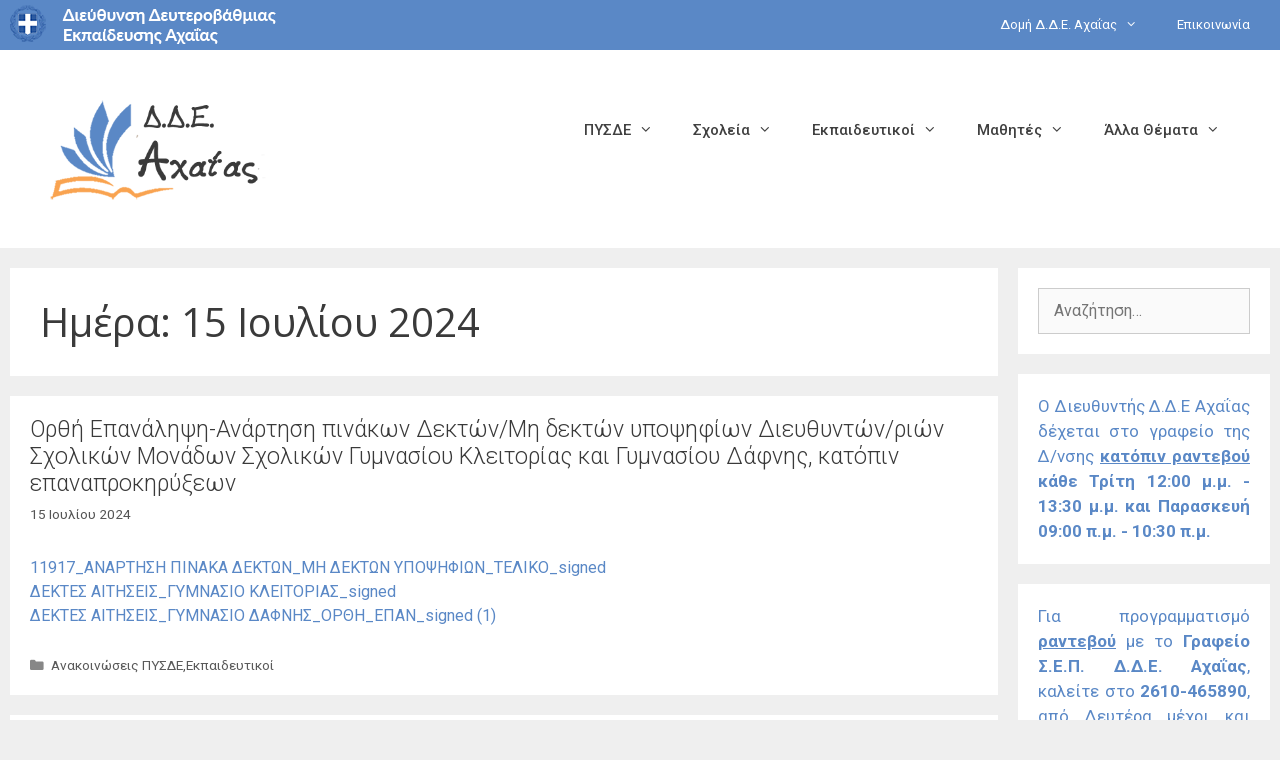

--- FILE ---
content_type: text/html; charset=UTF-8
request_url: https://dide.ach.sch.gr/2024/07/15/
body_size: 22825
content:
<!DOCTYPE html>
<html lang="el">
<head>
	<meta charset="UTF-8">
	<title>15 Ιουλίου 2024 &#8211; Δ.Δ.Ε. ΑΧΑΪΑΣ</title>
<meta name='robots' content='max-image-preview:large' />
	<style>img:is([sizes="auto" i], [sizes^="auto," i]) { contain-intrinsic-size: 3000px 1500px }</style>
	<meta name="viewport" content="width=device-width, initial-scale=1"><link rel='dns-prefetch' href='//use.fontawesome.com' />
<link href='https://fonts.gstatic.com' crossorigin rel='preconnect' />
<link href='https://fonts.googleapis.com' crossorigin rel='preconnect' />
<link rel="alternate" type="application/rss+xml" title="Ροή RSS &raquo; Δ.Δ.Ε. ΑΧΑΪΑΣ" href="https://dide.ach.sch.gr/feed/" />
<link rel="alternate" type="application/rss+xml" title="Ροή Σχολίων &raquo; Δ.Δ.Ε. ΑΧΑΪΑΣ" href="https://dide.ach.sch.gr/comments/feed/" />
<script>
window._wpemojiSettings = {"baseUrl":"https:\/\/s.w.org\/images\/core\/emoji\/15.0.3\/72x72\/","ext":".png","svgUrl":"https:\/\/s.w.org\/images\/core\/emoji\/15.0.3\/svg\/","svgExt":".svg","source":{"concatemoji":"https:\/\/dide.ach.sch.gr\/wp-includes\/js\/wp-emoji-release.min.js?ver=6.7.4"}};
/*! This file is auto-generated */
!function(i,n){var o,s,e;function c(e){try{var t={supportTests:e,timestamp:(new Date).valueOf()};sessionStorage.setItem(o,JSON.stringify(t))}catch(e){}}function p(e,t,n){e.clearRect(0,0,e.canvas.width,e.canvas.height),e.fillText(t,0,0);var t=new Uint32Array(e.getImageData(0,0,e.canvas.width,e.canvas.height).data),r=(e.clearRect(0,0,e.canvas.width,e.canvas.height),e.fillText(n,0,0),new Uint32Array(e.getImageData(0,0,e.canvas.width,e.canvas.height).data));return t.every(function(e,t){return e===r[t]})}function u(e,t,n){switch(t){case"flag":return n(e,"\ud83c\udff3\ufe0f\u200d\u26a7\ufe0f","\ud83c\udff3\ufe0f\u200b\u26a7\ufe0f")?!1:!n(e,"\ud83c\uddfa\ud83c\uddf3","\ud83c\uddfa\u200b\ud83c\uddf3")&&!n(e,"\ud83c\udff4\udb40\udc67\udb40\udc62\udb40\udc65\udb40\udc6e\udb40\udc67\udb40\udc7f","\ud83c\udff4\u200b\udb40\udc67\u200b\udb40\udc62\u200b\udb40\udc65\u200b\udb40\udc6e\u200b\udb40\udc67\u200b\udb40\udc7f");case"emoji":return!n(e,"\ud83d\udc26\u200d\u2b1b","\ud83d\udc26\u200b\u2b1b")}return!1}function f(e,t,n){var r="undefined"!=typeof WorkerGlobalScope&&self instanceof WorkerGlobalScope?new OffscreenCanvas(300,150):i.createElement("canvas"),a=r.getContext("2d",{willReadFrequently:!0}),o=(a.textBaseline="top",a.font="600 32px Arial",{});return e.forEach(function(e){o[e]=t(a,e,n)}),o}function t(e){var t=i.createElement("script");t.src=e,t.defer=!0,i.head.appendChild(t)}"undefined"!=typeof Promise&&(o="wpEmojiSettingsSupports",s=["flag","emoji"],n.supports={everything:!0,everythingExceptFlag:!0},e=new Promise(function(e){i.addEventListener("DOMContentLoaded",e,{once:!0})}),new Promise(function(t){var n=function(){try{var e=JSON.parse(sessionStorage.getItem(o));if("object"==typeof e&&"number"==typeof e.timestamp&&(new Date).valueOf()<e.timestamp+604800&&"object"==typeof e.supportTests)return e.supportTests}catch(e){}return null}();if(!n){if("undefined"!=typeof Worker&&"undefined"!=typeof OffscreenCanvas&&"undefined"!=typeof URL&&URL.createObjectURL&&"undefined"!=typeof Blob)try{var e="postMessage("+f.toString()+"("+[JSON.stringify(s),u.toString(),p.toString()].join(",")+"));",r=new Blob([e],{type:"text/javascript"}),a=new Worker(URL.createObjectURL(r),{name:"wpTestEmojiSupports"});return void(a.onmessage=function(e){c(n=e.data),a.terminate(),t(n)})}catch(e){}c(n=f(s,u,p))}t(n)}).then(function(e){for(var t in e)n.supports[t]=e[t],n.supports.everything=n.supports.everything&&n.supports[t],"flag"!==t&&(n.supports.everythingExceptFlag=n.supports.everythingExceptFlag&&n.supports[t]);n.supports.everythingExceptFlag=n.supports.everythingExceptFlag&&!n.supports.flag,n.DOMReady=!1,n.readyCallback=function(){n.DOMReady=!0}}).then(function(){return e}).then(function(){var e;n.supports.everything||(n.readyCallback(),(e=n.source||{}).concatemoji?t(e.concatemoji):e.wpemoji&&e.twemoji&&(t(e.twemoji),t(e.wpemoji)))}))}((window,document),window._wpemojiSettings);
</script>
<link rel='stylesheet' id='generate-fonts-css' href='//fonts.googleapis.com/css?family=Roboto:100,100italic,300,300italic,regular,italic,500,500italic,700,700italic,900,900italic|Open+Sans:300,300italic,regular,italic,600,600italic,700,700italic,800,800italic' media='all' />
<style id='wp-emoji-styles-inline-css'>

	img.wp-smiley, img.emoji {
		display: inline !important;
		border: none !important;
		box-shadow: none !important;
		height: 1em !important;
		width: 1em !important;
		margin: 0 0.07em !important;
		vertical-align: -0.1em !important;
		background: none !important;
		padding: 0 !important;
	}
</style>
<link rel='stylesheet' id='wp-block-library-css' href='https://dide.ach.sch.gr/wp-includes/css/dist/block-library/style.min.css?ver=6.7.4' media='all' />
<style id='font-awesome-svg-styles-default-inline-css'>
.svg-inline--fa {
  display: inline-block;
  height: 1em;
  overflow: visible;
  vertical-align: -.125em;
}
</style>
<link rel='stylesheet' id='font-awesome-svg-styles-css' href='https://dide.ach.sch.gr/wp-content/uploads/font-awesome/v5.12.1/css/svg-with-js.css' media='all' />
<style id='font-awesome-svg-styles-inline-css'>
   .wp-block-font-awesome-icon svg::before,
   .wp-rich-text-font-awesome-icon svg::before {content: unset;}
</style>
<style id='classic-theme-styles-inline-css'>
/*! This file is auto-generated */
.wp-block-button__link{color:#fff;background-color:#32373c;border-radius:9999px;box-shadow:none;text-decoration:none;padding:calc(.667em + 2px) calc(1.333em + 2px);font-size:1.125em}.wp-block-file__button{background:#32373c;color:#fff;text-decoration:none}
</style>
<style id='global-styles-inline-css'>
:root{--wp--preset--aspect-ratio--square: 1;--wp--preset--aspect-ratio--4-3: 4/3;--wp--preset--aspect-ratio--3-4: 3/4;--wp--preset--aspect-ratio--3-2: 3/2;--wp--preset--aspect-ratio--2-3: 2/3;--wp--preset--aspect-ratio--16-9: 16/9;--wp--preset--aspect-ratio--9-16: 9/16;--wp--preset--color--black: #000000;--wp--preset--color--cyan-bluish-gray: #abb8c3;--wp--preset--color--white: #ffffff;--wp--preset--color--pale-pink: #f78da7;--wp--preset--color--vivid-red: #cf2e2e;--wp--preset--color--luminous-vivid-orange: #ff6900;--wp--preset--color--luminous-vivid-amber: #fcb900;--wp--preset--color--light-green-cyan: #7bdcb5;--wp--preset--color--vivid-green-cyan: #00d084;--wp--preset--color--pale-cyan-blue: #8ed1fc;--wp--preset--color--vivid-cyan-blue: #0693e3;--wp--preset--color--vivid-purple: #9b51e0;--wp--preset--color--contrast: var(--contrast);--wp--preset--color--contrast-2: var(--contrast-2);--wp--preset--color--contrast-3: var(--contrast-3);--wp--preset--color--base: var(--base);--wp--preset--color--base-2: var(--base-2);--wp--preset--color--base-3: var(--base-3);--wp--preset--color--accent: var(--accent);--wp--preset--gradient--vivid-cyan-blue-to-vivid-purple: linear-gradient(135deg,rgba(6,147,227,1) 0%,rgb(155,81,224) 100%);--wp--preset--gradient--light-green-cyan-to-vivid-green-cyan: linear-gradient(135deg,rgb(122,220,180) 0%,rgb(0,208,130) 100%);--wp--preset--gradient--luminous-vivid-amber-to-luminous-vivid-orange: linear-gradient(135deg,rgba(252,185,0,1) 0%,rgba(255,105,0,1) 100%);--wp--preset--gradient--luminous-vivid-orange-to-vivid-red: linear-gradient(135deg,rgba(255,105,0,1) 0%,rgb(207,46,46) 100%);--wp--preset--gradient--very-light-gray-to-cyan-bluish-gray: linear-gradient(135deg,rgb(238,238,238) 0%,rgb(169,184,195) 100%);--wp--preset--gradient--cool-to-warm-spectrum: linear-gradient(135deg,rgb(74,234,220) 0%,rgb(151,120,209) 20%,rgb(207,42,186) 40%,rgb(238,44,130) 60%,rgb(251,105,98) 80%,rgb(254,248,76) 100%);--wp--preset--gradient--blush-light-purple: linear-gradient(135deg,rgb(255,206,236) 0%,rgb(152,150,240) 100%);--wp--preset--gradient--blush-bordeaux: linear-gradient(135deg,rgb(254,205,165) 0%,rgb(254,45,45) 50%,rgb(107,0,62) 100%);--wp--preset--gradient--luminous-dusk: linear-gradient(135deg,rgb(255,203,112) 0%,rgb(199,81,192) 50%,rgb(65,88,208) 100%);--wp--preset--gradient--pale-ocean: linear-gradient(135deg,rgb(255,245,203) 0%,rgb(182,227,212) 50%,rgb(51,167,181) 100%);--wp--preset--gradient--electric-grass: linear-gradient(135deg,rgb(202,248,128) 0%,rgb(113,206,126) 100%);--wp--preset--gradient--midnight: linear-gradient(135deg,rgb(2,3,129) 0%,rgb(40,116,252) 100%);--wp--preset--font-size--small: 13px;--wp--preset--font-size--medium: 20px;--wp--preset--font-size--large: 36px;--wp--preset--font-size--x-large: 42px;--wp--preset--spacing--20: 0.44rem;--wp--preset--spacing--30: 0.67rem;--wp--preset--spacing--40: 1rem;--wp--preset--spacing--50: 1.5rem;--wp--preset--spacing--60: 2.25rem;--wp--preset--spacing--70: 3.38rem;--wp--preset--spacing--80: 5.06rem;--wp--preset--shadow--natural: 6px 6px 9px rgba(0, 0, 0, 0.2);--wp--preset--shadow--deep: 12px 12px 50px rgba(0, 0, 0, 0.4);--wp--preset--shadow--sharp: 6px 6px 0px rgba(0, 0, 0, 0.2);--wp--preset--shadow--outlined: 6px 6px 0px -3px rgba(255, 255, 255, 1), 6px 6px rgba(0, 0, 0, 1);--wp--preset--shadow--crisp: 6px 6px 0px rgba(0, 0, 0, 1);}:where(.is-layout-flex){gap: 0.5em;}:where(.is-layout-grid){gap: 0.5em;}body .is-layout-flex{display: flex;}.is-layout-flex{flex-wrap: wrap;align-items: center;}.is-layout-flex > :is(*, div){margin: 0;}body .is-layout-grid{display: grid;}.is-layout-grid > :is(*, div){margin: 0;}:where(.wp-block-columns.is-layout-flex){gap: 2em;}:where(.wp-block-columns.is-layout-grid){gap: 2em;}:where(.wp-block-post-template.is-layout-flex){gap: 1.25em;}:where(.wp-block-post-template.is-layout-grid){gap: 1.25em;}.has-black-color{color: var(--wp--preset--color--black) !important;}.has-cyan-bluish-gray-color{color: var(--wp--preset--color--cyan-bluish-gray) !important;}.has-white-color{color: var(--wp--preset--color--white) !important;}.has-pale-pink-color{color: var(--wp--preset--color--pale-pink) !important;}.has-vivid-red-color{color: var(--wp--preset--color--vivid-red) !important;}.has-luminous-vivid-orange-color{color: var(--wp--preset--color--luminous-vivid-orange) !important;}.has-luminous-vivid-amber-color{color: var(--wp--preset--color--luminous-vivid-amber) !important;}.has-light-green-cyan-color{color: var(--wp--preset--color--light-green-cyan) !important;}.has-vivid-green-cyan-color{color: var(--wp--preset--color--vivid-green-cyan) !important;}.has-pale-cyan-blue-color{color: var(--wp--preset--color--pale-cyan-blue) !important;}.has-vivid-cyan-blue-color{color: var(--wp--preset--color--vivid-cyan-blue) !important;}.has-vivid-purple-color{color: var(--wp--preset--color--vivid-purple) !important;}.has-black-background-color{background-color: var(--wp--preset--color--black) !important;}.has-cyan-bluish-gray-background-color{background-color: var(--wp--preset--color--cyan-bluish-gray) !important;}.has-white-background-color{background-color: var(--wp--preset--color--white) !important;}.has-pale-pink-background-color{background-color: var(--wp--preset--color--pale-pink) !important;}.has-vivid-red-background-color{background-color: var(--wp--preset--color--vivid-red) !important;}.has-luminous-vivid-orange-background-color{background-color: var(--wp--preset--color--luminous-vivid-orange) !important;}.has-luminous-vivid-amber-background-color{background-color: var(--wp--preset--color--luminous-vivid-amber) !important;}.has-light-green-cyan-background-color{background-color: var(--wp--preset--color--light-green-cyan) !important;}.has-vivid-green-cyan-background-color{background-color: var(--wp--preset--color--vivid-green-cyan) !important;}.has-pale-cyan-blue-background-color{background-color: var(--wp--preset--color--pale-cyan-blue) !important;}.has-vivid-cyan-blue-background-color{background-color: var(--wp--preset--color--vivid-cyan-blue) !important;}.has-vivid-purple-background-color{background-color: var(--wp--preset--color--vivid-purple) !important;}.has-black-border-color{border-color: var(--wp--preset--color--black) !important;}.has-cyan-bluish-gray-border-color{border-color: var(--wp--preset--color--cyan-bluish-gray) !important;}.has-white-border-color{border-color: var(--wp--preset--color--white) !important;}.has-pale-pink-border-color{border-color: var(--wp--preset--color--pale-pink) !important;}.has-vivid-red-border-color{border-color: var(--wp--preset--color--vivid-red) !important;}.has-luminous-vivid-orange-border-color{border-color: var(--wp--preset--color--luminous-vivid-orange) !important;}.has-luminous-vivid-amber-border-color{border-color: var(--wp--preset--color--luminous-vivid-amber) !important;}.has-light-green-cyan-border-color{border-color: var(--wp--preset--color--light-green-cyan) !important;}.has-vivid-green-cyan-border-color{border-color: var(--wp--preset--color--vivid-green-cyan) !important;}.has-pale-cyan-blue-border-color{border-color: var(--wp--preset--color--pale-cyan-blue) !important;}.has-vivid-cyan-blue-border-color{border-color: var(--wp--preset--color--vivid-cyan-blue) !important;}.has-vivid-purple-border-color{border-color: var(--wp--preset--color--vivid-purple) !important;}.has-vivid-cyan-blue-to-vivid-purple-gradient-background{background: var(--wp--preset--gradient--vivid-cyan-blue-to-vivid-purple) !important;}.has-light-green-cyan-to-vivid-green-cyan-gradient-background{background: var(--wp--preset--gradient--light-green-cyan-to-vivid-green-cyan) !important;}.has-luminous-vivid-amber-to-luminous-vivid-orange-gradient-background{background: var(--wp--preset--gradient--luminous-vivid-amber-to-luminous-vivid-orange) !important;}.has-luminous-vivid-orange-to-vivid-red-gradient-background{background: var(--wp--preset--gradient--luminous-vivid-orange-to-vivid-red) !important;}.has-very-light-gray-to-cyan-bluish-gray-gradient-background{background: var(--wp--preset--gradient--very-light-gray-to-cyan-bluish-gray) !important;}.has-cool-to-warm-spectrum-gradient-background{background: var(--wp--preset--gradient--cool-to-warm-spectrum) !important;}.has-blush-light-purple-gradient-background{background: var(--wp--preset--gradient--blush-light-purple) !important;}.has-blush-bordeaux-gradient-background{background: var(--wp--preset--gradient--blush-bordeaux) !important;}.has-luminous-dusk-gradient-background{background: var(--wp--preset--gradient--luminous-dusk) !important;}.has-pale-ocean-gradient-background{background: var(--wp--preset--gradient--pale-ocean) !important;}.has-electric-grass-gradient-background{background: var(--wp--preset--gradient--electric-grass) !important;}.has-midnight-gradient-background{background: var(--wp--preset--gradient--midnight) !important;}.has-small-font-size{font-size: var(--wp--preset--font-size--small) !important;}.has-medium-font-size{font-size: var(--wp--preset--font-size--medium) !important;}.has-large-font-size{font-size: var(--wp--preset--font-size--large) !important;}.has-x-large-font-size{font-size: var(--wp--preset--font-size--x-large) !important;}
:where(.wp-block-post-template.is-layout-flex){gap: 1.25em;}:where(.wp-block-post-template.is-layout-grid){gap: 1.25em;}
:where(.wp-block-columns.is-layout-flex){gap: 2em;}:where(.wp-block-columns.is-layout-grid){gap: 2em;}
:root :where(.wp-block-pullquote){font-size: 1.5em;line-height: 1.6;}
</style>
<link rel='stylesheet' id='generate-style-css' href='https://dide.ach.sch.gr/wp-content/themes/generatepress/assets/css/all.min.css?ver=3.5.1' media='all' />
<style id='generate-style-inline-css'>
.no-featured-image-padding .post-image {margin-left:-30px;margin-right:-30px;}.post-image-above-header .no-featured-image-padding .inside-article .post-image {margin-top:-30px;}@media (max-width:768px){.no-featured-image-padding .post-image {margin-left:-30px;margin-right:-30px;}.post-image-above-header .no-featured-image-padding .inside-article .post-image {margin-top:-30px;}}
body{background-color:#efefef;color:#3a3a3a;}a{color:#5a88c6;}a:hover, a:focus, a:active{color:#3a3a3a;}body .grid-container{max-width:1260px;}.wp-block-group__inner-container{max-width:1260px;margin-left:auto;margin-right:auto;}.site-header .header-image{width:230px;}.generate-back-to-top{font-size:20px;border-radius:3px;position:fixed;bottom:30px;right:30px;line-height:40px;width:40px;text-align:center;z-index:10;transition:opacity 300ms ease-in-out;opacity:0.1;transform:translateY(1000px);}.generate-back-to-top__show{opacity:1;transform:translateY(0);}:root{--contrast:#222222;--contrast-2:#575760;--contrast-3:#b2b2be;--base:#f0f0f0;--base-2:#f7f8f9;--base-3:#ffffff;--accent:#1e73be;}:root .has-contrast-color{color:var(--contrast);}:root .has-contrast-background-color{background-color:var(--contrast);}:root .has-contrast-2-color{color:var(--contrast-2);}:root .has-contrast-2-background-color{background-color:var(--contrast-2);}:root .has-contrast-3-color{color:var(--contrast-3);}:root .has-contrast-3-background-color{background-color:var(--contrast-3);}:root .has-base-color{color:var(--base);}:root .has-base-background-color{background-color:var(--base);}:root .has-base-2-color{color:var(--base-2);}:root .has-base-2-background-color{background-color:var(--base-2);}:root .has-base-3-color{color:var(--base-3);}:root .has-base-3-background-color{background-color:var(--base-3);}:root .has-accent-color{color:var(--accent);}:root .has-accent-background-color{background-color:var(--accent);}body, button, input, select, textarea{font-family:"Roboto", sans-serif;font-size:16px;}body{line-height:1.5;}.entry-content > [class*="wp-block-"]:not(:last-child):not(.wp-block-heading){margin-bottom:1.5em;}.main-title{font-weight:600;font-size:45px;}.site-description{font-weight:600;}.main-navigation a, .menu-toggle{font-weight:500;}.main-navigation .main-nav ul ul li a{font-size:14px;}.sidebar .widget, .footer-widgets .widget{font-size:17px;}h1{font-family:"Open Sans", sans-serif;font-size:40px;}h2{font-weight:300;font-size:30px;}h3{font-size:20px;}h4{font-size:inherit;}h5{font-size:inherit;}@media (max-width:768px){.main-title{font-size:20px;}h1{font-size:30px;}h2{font-size:25px;}}.top-bar{background-color:#636363;color:#ffffff;}.top-bar a{color:#ffffff;}.top-bar a:hover{color:#303030;}.site-header{background-color:#ffffff;color:#5a88c6;}.site-header a{color:#3a3a3a;}.main-title a,.main-title a:hover{color:#5a88c6;}.site-description{color:#5a88c6;}.main-navigation,.main-navigation ul ul{background-color:rgba(239,239,239,0);}.main-navigation .main-nav ul li a, .main-navigation .menu-toggle, .main-navigation .menu-bar-items{color:#404040;}.main-navigation .main-nav ul li:not([class*="current-menu-"]):hover > a, .main-navigation .main-nav ul li:not([class*="current-menu-"]):focus > a, .main-navigation .main-nav ul li.sfHover:not([class*="current-menu-"]) > a, .main-navigation .menu-bar-item:hover > a, .main-navigation .menu-bar-item.sfHover > a{color:#ffffff;background-color:#5a88c6;}button.menu-toggle:hover,button.menu-toggle:focus,.main-navigation .mobile-bar-items a,.main-navigation .mobile-bar-items a:hover,.main-navigation .mobile-bar-items a:focus{color:#404040;}.main-navigation .main-nav ul li[class*="current-menu-"] > a{color:#5a88c6;background-color:#ffffff;}.navigation-search input[type="search"],.navigation-search input[type="search"]:active, .navigation-search input[type="search"]:focus, .main-navigation .main-nav ul li.search-item.active > a, .main-navigation .menu-bar-items .search-item.active > a{color:#ffffff;background-color:#5a88c6;}.main-navigation ul ul{background-color:#ffffff;}.main-navigation .main-nav ul ul li a{color:#5a88c6;}.main-navigation .main-nav ul ul li:not([class*="current-menu-"]):hover > a,.main-navigation .main-nav ul ul li:not([class*="current-menu-"]):focus > a, .main-navigation .main-nav ul ul li.sfHover:not([class*="current-menu-"]) > a{color:#ffffff;background-color:#5a88c6;}.main-navigation .main-nav ul ul li[class*="current-menu-"] > a{color:#ffffff;background-color:#5a88c6;}.separate-containers .inside-article, .separate-containers .comments-area, .separate-containers .page-header, .one-container .container, .separate-containers .paging-navigation, .inside-page-header{background-color:#ffffff;}.entry-header h1,.page-header h1{color:#3a3a3a;}.entry-title a{color:#3a3a3a;}.entry-title a:hover{color:#141414;}.entry-meta{color:#545454;}.entry-meta a{color:#595959;}.entry-meta a:hover{color:#1e73be;}.sidebar .widget{background-color:#ffffff;}.sidebar .widget .widget-title{color:#000000;}.footer-widgets{color:#ffffff;background-color:#69696e;}.footer-widgets .widget-title{color:#000000;}.site-info{color:#ffffff;background-color:#69696e;}.site-info a{color:#ffffff;}.site-info a:hover{color:#5a88c6;}.footer-bar .widget_nav_menu .current-menu-item a{color:#5a88c6;}input[type="text"],input[type="email"],input[type="url"],input[type="password"],input[type="search"],input[type="tel"],input[type="number"],textarea,select{color:#666666;background-color:#fafafa;border-color:#cccccc;}input[type="text"]:focus,input[type="email"]:focus,input[type="url"]:focus,input[type="password"]:focus,input[type="search"]:focus,input[type="tel"]:focus,input[type="number"]:focus,textarea:focus,select:focus{color:#666666;background-color:#ffffff;border-color:#bfbfbf;}button,html input[type="button"],input[type="reset"],input[type="submit"],a.button,a.wp-block-button__link:not(.has-background){color:#ffffff;background-color:#f9a350;}button:hover,html input[type="button"]:hover,input[type="reset"]:hover,input[type="submit"]:hover,a.button:hover,button:focus,html input[type="button"]:focus,input[type="reset"]:focus,input[type="submit"]:focus,a.button:focus,a.wp-block-button__link:not(.has-background):active,a.wp-block-button__link:not(.has-background):focus,a.wp-block-button__link:not(.has-background):hover{color:#ffffff;background-color:#f9902c;}a.generate-back-to-top{background-color:rgba(90,136,198,0.4);color:#ffffff;}a.generate-back-to-top:hover,a.generate-back-to-top:focus{background-color:rgba(90,136,198,0.8);color:#ffffff;}:root{--gp-search-modal-bg-color:var(--base-3);--gp-search-modal-text-color:var(--contrast);--gp-search-modal-overlay-bg-color:rgba(0,0,0,0.2);}@media (max-width: 900px){.main-navigation .menu-bar-item:hover > a, .main-navigation .menu-bar-item.sfHover > a{background:none;color:#404040;}}.inside-top-bar{padding:10px;}.inside-header{padding:40px;}.separate-containers .inside-article, .separate-containers .comments-area, .separate-containers .page-header, .separate-containers .paging-navigation, .one-container .site-content, .inside-page-header{padding:30px;}.site-main .wp-block-group__inner-container{padding:30px;}.entry-content .alignwide, body:not(.no-sidebar) .entry-content .alignfull{margin-left:-30px;width:calc(100% + 60px);max-width:calc(100% + 60px);}.one-container.right-sidebar .site-main,.one-container.both-right .site-main{margin-right:30px;}.one-container.left-sidebar .site-main,.one-container.both-left .site-main{margin-left:30px;}.one-container.both-sidebars .site-main{margin:0px 30px 0px 30px;}.main-navigation ul ul{width:190px;}.rtl .menu-item-has-children .dropdown-menu-toggle{padding-left:20px;}.rtl .main-navigation .main-nav ul li.menu-item-has-children > a{padding-right:20px;}.widget-area .widget{padding:20px;}.site-info{padding:20px;}@media (max-width:768px){.separate-containers .inside-article, .separate-containers .comments-area, .separate-containers .page-header, .separate-containers .paging-navigation, .one-container .site-content, .inside-page-header{padding:30px;}.site-main .wp-block-group__inner-container{padding:30px;}.inside-header{padding-top:0px;padding-right:0px;padding-bottom:0px;padding-left:0px;}.site-info{padding-right:10px;padding-left:10px;}.entry-content .alignwide, body:not(.no-sidebar) .entry-content .alignfull{margin-left:-30px;width:calc(100% + 60px);max-width:calc(100% + 60px);}}@media (max-width: 900px){.main-navigation .menu-toggle,.main-navigation .mobile-bar-items,.sidebar-nav-mobile:not(#sticky-placeholder){display:block;}.main-navigation ul,.gen-sidebar-nav{display:none;}[class*="nav-float-"] .site-header .inside-header > *{float:none;clear:both;}}
body{background-size:cover;background-attachment:fixed;}.site-header{background-repeat:no-repeat;background-size:cover;background-attachment:fixed;}.separate-containers .inside-article,.separate-containers .comments-area,.separate-containers .page-header,.one-container .container,.separate-containers .paging-navigation,.separate-containers .inside-page-header{background-repeat:no-repeat;background-attachment:fixed;}
.dynamic-author-image-rounded{border-radius:100%;}.dynamic-featured-image, .dynamic-author-image{vertical-align:middle;}.one-container.blog .dynamic-content-template:not(:last-child), .one-container.archive .dynamic-content-template:not(:last-child){padding-bottom:0px;}.dynamic-entry-excerpt > p:last-child{margin-bottom:0px;}
h1.entry-title{font-size:30px;}h2.entry-title{font-size:23px;}.navigation-branding .main-title{font-weight:600;text-transform:none;font-size:45px;}@media (max-width:768px){h1.entry-title{font-size:25px;}}@media (max-width: 900px){.navigation-branding .main-title{font-size:20px;}}
.main-navigation.slideout-navigation .main-nav > ul > li > a{line-height:40px;}
</style>
<link rel='stylesheet' id='generate-font-icons-css' href='https://dide.ach.sch.gr/wp-content/themes/generatepress/assets/css/components/font-icons.min.css?ver=3.5.1' media='all' />
<link rel='stylesheet' id='font-awesome-official-css' href='https://use.fontawesome.com/releases/v5.12.1/css/all.css' media='all' integrity="sha384-v8BU367qNbs/aIZIxuivaU55N5GPF89WBerHoGA4QTcbUjYiLQtKdrfXnqAcXyTv" crossorigin="anonymous" />
<link rel='stylesheet' id='generate-blog-images-css' href='https://dide.ach.sch.gr/wp-content/plugins/gp-premium/blog/functions/css/featured-images.min.css?ver=2.1.1' media='all' />
<link rel='stylesheet' id='lgc-unsemantic-grid-responsive-tablet-css' href='https://dide.ach.sch.gr/wp-content/plugins/lightweight-grid-columns/css/unsemantic-grid-responsive-tablet.css?ver=1.0' media='all' />
<link rel='stylesheet' id='generate-secondary-nav-css' href='https://dide.ach.sch.gr/wp-content/plugins/gp-premium/secondary-nav/functions/css/style.min.css?ver=2.1.1' media='all' />
<style id='generate-secondary-nav-inline-css'>
.secondary-navigation{background-color:#5a88c6;}.secondary-navigation .main-nav ul li a,.secondary-navigation .menu-toggle,.secondary-menu-bar-items .menu-bar-item > a{color:#ffffff;line-height:50px;}.secondary-navigation .secondary-menu-bar-items{color:#ffffff;}button.secondary-menu-toggle:hover,button.secondary-menu-toggle:focus{color:#ffffff;}.widget-area .secondary-navigation{margin-bottom:20px;}.secondary-navigation ul ul{background-color:#ffffff;top:auto;}.secondary-navigation .main-nav ul ul li a{color:#5a88c6;}.secondary-navigation .main-nav ul li:not([class*="current-menu-"]):hover > a, .secondary-navigation .main-nav ul li:not([class*="current-menu-"]):focus > a, .secondary-navigation .main-nav ul li.sfHover:not([class*="current-menu-"]) > a, .secondary-menu-bar-items .menu-bar-item:hover > a{color:#5a88c6;background-color:#ffffff;}.secondary-navigation .main-nav ul ul li:not([class*="current-menu-"]):hover > a,.secondary-navigation .main-nav ul ul li:not([class*="current-menu-"]):focus > a,.secondary-navigation .main-nav ul ul li.sfHover:not([class*="current-menu-"]) > a{color:#ffffff;background-color:#5a88c6;}.secondary-navigation .main-nav ul li[class*="current-menu-"] > a{color:#404040;background-color:#ffffff;}.secondary-navigation .main-nav ul ul li[class*="current-menu-"] > a{color:#404040;background-color:#ffffff;}@media (max-width: 900px) {.secondary-menu-bar-items .menu-bar-item:hover > a{background: none;color: #ffffff;}}
</style>
<link rel='stylesheet' id='generate-secondary-nav-mobile-css' href='https://dide.ach.sch.gr/wp-content/plugins/gp-premium/secondary-nav/functions/css/style-mobile.min.css?ver=2.1.1' media='all' />
<link rel='stylesheet' id='generate-offside-css' href='https://dide.ach.sch.gr/wp-content/plugins/gp-premium/menu-plus/functions/css/offside.min.css?ver=2.1.1' media='all' />
<style id='generate-offside-inline-css'>
.slideout-navigation.main-navigation{background-color:#ffffff;}.slideout-navigation.main-navigation .main-nav ul li a{color:#5a88c6;font-weight:normal;text-transform:none;}.slideout-navigation.main-navigation.do-overlay .main-nav ul ul li a{font-size:1em;}.slideout-navigation.main-navigation .main-nav ul li:not([class*="current-menu-"]):hover > a, .slideout-navigation.main-navigation .main-nav ul li:not([class*="current-menu-"]):focus > a, .slideout-navigation.main-navigation .main-nav ul li.sfHover:not([class*="current-menu-"]) > a{color:#ffffff;background-color:#5a88c6;}.slideout-navigation.main-navigation .main-nav ul li[class*="current-menu-"] > a{color:#3a3a3a;background-color:#ffffff;}.slideout-navigation, .slideout-navigation a{color:#5a88c6;}.slideout-navigation button.slideout-exit{color:#5a88c6;padding-left:20px;padding-right:20px;}.slideout-navigation .dropdown-menu-toggle:before{content:"\f107";}.slideout-navigation .sfHover > a .dropdown-menu-toggle:before{content:"\f106";}@media (max-width: 900px){.menu-bar-item.slideout-toggle{display:none;}}
</style>
<link rel='stylesheet' id='gp-premium-icons-css' href='https://dide.ach.sch.gr/wp-content/plugins/gp-premium/general/icons/icons.min.css?ver=2.1.1' media='all' />
<link rel='stylesheet' id='generate-navigation-branding-css' href='https://dide.ach.sch.gr/wp-content/plugins/gp-premium/menu-plus/functions/css/navigation-branding.min.css?ver=2.1.1' media='all' />
<style id='generate-navigation-branding-inline-css'>
@media (max-width: 900px){.site-header, #site-navigation, #sticky-navigation{display:none !important;opacity:0.0;}#mobile-header{display:block !important;width:100% !important;}#mobile-header .main-nav > ul{display:none;}#mobile-header.toggled .main-nav > ul, #mobile-header .menu-toggle, #mobile-header .mobile-bar-items{display:block;}#mobile-header .main-nav{-ms-flex:0 0 100%;flex:0 0 100%;-webkit-box-ordinal-group:5;-ms-flex-order:4;order:4;}}.navigation-branding img, .site-logo.mobile-header-logo img{height:60px;width:auto;}.navigation-branding .main-title{line-height:60px;}@media (max-width: 1270px){#site-navigation .navigation-branding, #sticky-navigation .navigation-branding{margin-left:10px;}}@media (max-width: 900px){.main-navigation:not(.slideout-navigation) .main-nav{-ms-flex:0 0 100%;flex:0 0 100%;}.main-navigation:not(.slideout-navigation) .inside-navigation{-ms-flex-wrap:wrap;flex-wrap:wrap;display:-webkit-box;display:-ms-flexbox;display:flex;}.nav-aligned-center .navigation-branding, .nav-aligned-left .navigation-branding{margin-right:auto;}.nav-aligned-center  .main-navigation.has-branding:not(.slideout-navigation) .inside-navigation .main-nav,.nav-aligned-center  .main-navigation.has-sticky-branding.navigation-stick .inside-navigation .main-nav,.nav-aligned-left  .main-navigation.has-branding:not(.slideout-navigation) .inside-navigation .main-nav,.nav-aligned-left  .main-navigation.has-sticky-branding.navigation-stick .inside-navigation .main-nav{margin-right:0px;}}
</style>
<link rel='stylesheet' id='font-awesome-official-v4shim-css' href='https://use.fontawesome.com/releases/v5.12.1/css/v4-shims.css' media='all' integrity="sha384-C8a18+Gvny8XkjAdfto/vjAUdpGuPtl1Ix/K2BgKhFaVO6w4onVVHiEaN9h9XsvX" crossorigin="anonymous" />
<style id='font-awesome-official-v4shim-inline-css'>
@font-face {
font-family: "FontAwesome";
font-display: block;
src: url("https://use.fontawesome.com/releases/v5.12.1/webfonts/fa-brands-400.eot"),
		url("https://use.fontawesome.com/releases/v5.12.1/webfonts/fa-brands-400.eot?#iefix") format("embedded-opentype"),
		url("https://use.fontawesome.com/releases/v5.12.1/webfonts/fa-brands-400.woff2") format("woff2"),
		url("https://use.fontawesome.com/releases/v5.12.1/webfonts/fa-brands-400.woff") format("woff"),
		url("https://use.fontawesome.com/releases/v5.12.1/webfonts/fa-brands-400.ttf") format("truetype"),
		url("https://use.fontawesome.com/releases/v5.12.1/webfonts/fa-brands-400.svg#fontawesome") format("svg");
}

@font-face {
font-family: "FontAwesome";
font-display: block;
src: url("https://use.fontawesome.com/releases/v5.12.1/webfonts/fa-solid-900.eot"),
		url("https://use.fontawesome.com/releases/v5.12.1/webfonts/fa-solid-900.eot?#iefix") format("embedded-opentype"),
		url("https://use.fontawesome.com/releases/v5.12.1/webfonts/fa-solid-900.woff2") format("woff2"),
		url("https://use.fontawesome.com/releases/v5.12.1/webfonts/fa-solid-900.woff") format("woff"),
		url("https://use.fontawesome.com/releases/v5.12.1/webfonts/fa-solid-900.ttf") format("truetype"),
		url("https://use.fontawesome.com/releases/v5.12.1/webfonts/fa-solid-900.svg#fontawesome") format("svg");
}

@font-face {
font-family: "FontAwesome";
font-display: block;
src: url("https://use.fontawesome.com/releases/v5.12.1/webfonts/fa-regular-400.eot"),
		url("https://use.fontawesome.com/releases/v5.12.1/webfonts/fa-regular-400.eot?#iefix") format("embedded-opentype"),
		url("https://use.fontawesome.com/releases/v5.12.1/webfonts/fa-regular-400.woff2") format("woff2"),
		url("https://use.fontawesome.com/releases/v5.12.1/webfonts/fa-regular-400.woff") format("woff"),
		url("https://use.fontawesome.com/releases/v5.12.1/webfonts/fa-regular-400.ttf") format("truetype"),
		url("https://use.fontawesome.com/releases/v5.12.1/webfonts/fa-regular-400.svg#fontawesome") format("svg");
unicode-range: U+F004-F005,U+F007,U+F017,U+F022,U+F024,U+F02E,U+F03E,U+F044,U+F057-F059,U+F06E,U+F070,U+F075,U+F07B-F07C,U+F080,U+F086,U+F089,U+F094,U+F09D,U+F0A0,U+F0A4-F0A7,U+F0C5,U+F0C7-F0C8,U+F0E0,U+F0EB,U+F0F3,U+F0F8,U+F0FE,U+F111,U+F118-F11A,U+F11C,U+F133,U+F144,U+F146,U+F14A,U+F14D-F14E,U+F150-F152,U+F15B-F15C,U+F164-F165,U+F185-F186,U+F191-F192,U+F1AD,U+F1C1-F1C9,U+F1CD,U+F1D8,U+F1E3,U+F1EA,U+F1F6,U+F1F9,U+F20A,U+F247-F249,U+F24D,U+F254-F25B,U+F25D,U+F267,U+F271-F274,U+F279,U+F28B,U+F28D,U+F2B5-F2B6,U+F2B9,U+F2BB,U+F2BD,U+F2C1-F2C2,U+F2D0,U+F2D2,U+F2DC,U+F2ED,U+F328,U+F358-F35B,U+F3A5,U+F3D1,U+F410,U+F4AD;
}
</style>
<link rel="https://api.w.org/" href="https://dide.ach.sch.gr/wp-json/" /><link rel="EditURI" type="application/rsd+xml" title="RSD" href="https://dide.ach.sch.gr/xmlrpc.php?rsd" />
<meta name="generator" content="WordPress 6.7.4" />
		<!--[if lt IE 9]>
			<link rel="stylesheet" href="https://dide.ach.sch.gr/wp-content/plugins/lightweight-grid-columns/css/ie.min.css" />
		<![endif]-->
	<style type="text/css" id="simple-css-output">/*for menu alignment in chrome */@media (min-width: 769px) { .site-logo { float: left; }}/* hide - show mathiteia widget */.site-content #custom_html-25{ display:none; }.category-73 #custom_html-25{ display:block; }/* Δεν λειτουργεί ανα άρθρο *//* μαθητείας ??? */.category-mathiteia #custom_html-25{ display:block; }/*hide - show login widget */.site-content #custom_html-14{ display:none; }.dde_date { color :#5a88c6; text-align: justify;}.page-id-17231 #custom_html-14{ display:block; }.secondary-navigation-logo{text-align:left;height:0px;}.page-hero-content { font-weight:400;}@media (max-width: 768px) { .secondary-navigation-logo { display: none; }}.site-info{border-top-width:2px;border-top-style: solid;}.page-id-18199 .site-info{border-top-width:0px;}.inside-article {padding:20px !important;}.single-post .entry-content h2.a.button, .a.button:visited,.button, input[type="submit"] { background-color:#f9a350; }#custom_html-14 .widget-title { color: #ffffff; text-align:center; padding: 2px; margin-bottom:10px;}#custom_html-14 { background-color:rgba(90, 136, 198, 0.8); color: #ffffff;}.Table { display: table; } .Title { display: table-caption; text-align: center; font-weight: bold; font-size: larger; padding-bottom: 15px; } .Heading { display: table-row; font-weight: bold; text-align: center; } .Row { display: table-row; } .Cell { display: table-cell; border: solid; border-width: thin; padding-left: 5px; padding-right: 5px; padding-top: 7px; padding-bottom: 7px; text-align: center; vertical-align: middle;} .Margin { margin-bottom: 0;} .short-div{ border: solid; border-width: thin; padding-left: 5px; padding-right: 5px; padding-top: 7px; padding-bottom: 7px;} .Teams{ text-align: left; }.page-id-18199{ background-image: url("https://www.dide.ach.sch.gr/wp-content/uploads/2020/03/people-inside-building_2.jpg");}.fa-cogs{ color:#f9a350; padding-bottom: 20px;}.fa-map-marked-alt{ color:#16644f; padding-bottom: 20px;}.fa-passport{ color:#877bc7; padding-bottom: 20px;}.fa-globe-europe{ color:#4ba894; padding-bottom: 20px;}.fa-bell{ color:#5a88c6; padding-bottom: 20px;}.fa-archive{ color:#7a5a5a; padding-bottom: 20px;}.fa-map-marker-alt{ color:#b81414; padding-bottom: 20px;}.lgc-grid-33 { text-align: center;}.lgc-grid-50{ text-align: center;}.lgc-grid-100{ text-align: center;}.greyhr { display:block; height:1px; background:#f9a350; line-height:0;}.vert-al{ display:flex;align-items:center; #vertical-align:middle;}.left-footer-widget{text-align:left;}#myloginform{ text-align: right; padding-left:20; }#myloginform input#user_pass { text-align: right; padding-left:20px; }/* text: "Αποσύνδεση" */.textwidget.custom-html-widget{text-align: center;}#myloginform #label{ display: none;}#dokimi_id{ width:50%; text-align: left; float: left;}.pinakas_ekdr .dropdown-menu-toggle{ padding-top:0px;}table,th,td,thead,tfoot{ border: 0px; margin: 0px; padding: 8px; }/*end padding for posts*//* responsive data tables */table#ext01, table#ext02 { width: 100%; border-collapse: collapse; /*added 3 lines */ margin: 1em 0; background:#efefef; border-radius:.4em; overflow:hidden;}table#ext01 thead, table#ext02 thead{ background-color:#4a88c6; color:#fff;}/* Zebra striping */tr#ext01:nth-of-type(odd) { background: #fff; }tr#ext02:nth-of-type(odd) { background: #fff; }table#ext01 tr#ext01, td#ext01, th#ext01 thead#ext01,table#ext02 tr#ext02, td#ext02, th#ext02 thead#ext02 t { margin: -0px; border: 2px solid #ccc; text-align: left; /* * theokouv 18.03.2025 * Διόρθωση κελιών πίνακα προκηρύξεων εκδρομών ώστε να χωράει ο πίνακας στο παράθυρο που ορίζεται. word-break: break-all; */}@media only screen and (max-width: 760px),(min-device-width: 768px) and (max-device-width: 1024px) {#ext01 /* Force table to not be like tables anymore */ table#ext01, thead#ext01, tbody#ext01, th#ext01, td#ext01, tr#ext01{ display: block; } /* Hide table headers (but not display: none;, for accessibility) */ thead tr { position: absolute; top: -9999px; left: -9999px; }/* ΠΑΛΙΟ === tr#ext01 { border: 3px solid #5a88c6 !important; border-bottom-width:0px !important; } ===ΠΑΛΙΟ*/ /* ΝΕΟ ===== */ tr#ext01 { border-top: 3px solid #5a88c6 !important; border-left: 3px solid #5a88c6 !important; border-right: 3px solid #5a88c6 !important; border-bottom: 0px solid #5a88c6 !important; } tr#ext01:last-child{ border-bottom: 3px solid #5a88c6 !important;} /*===== ΝΕΟ*/ td#ext01 { /* Behave like a "row" */ border: none; border-bottom: 1px dotted #5a88c6; position: relative; padding-left: 50%; } td#ext01:before { /* Now like a table header */ position: absolute; /* Top/left values mimic padding */ top: 8px; left: 6px; width: 45%; padding-right: 1px; white-space: nowrap; } /* Label the data */ td#ext01:nth-of-type(1):before { content: "Ημερομηνία:"; font-weight: bold;} td#ext01:nth-of-type(2):before { content: "Σχολείο:"; font-weight: bold;} td#ext01:nth-of-type(3):before { content: "Τίτλος:"; font-weight: bold;} td#ext01:nth-of-type(4):before { content: "Αρχείο:"; font-weight: bold;}}/* Για πίνακα εκθέσεων αξιολ*/@media only screen and (max-width: 760px),(min-device-width: 768px) and (max-device-width: 1024px) {#ext02 /* Force table to not be like tables anymore */ table#ext02, thead#ext02, tbody#ext02, th#ext02, td#ext02, tr#ext02{ display: block; } /* Hide table headers (but not display: none;, for accessibility) */ thead tr { position: absolute; top: -9999px; left: -9999px; } tr#ext02 { border: 3px solid #5a88c6 !important; border-bottom-width:0px !important; } tr#ext02 { border-top: 3px solid #5a88c6 !important; border-left: 3px solid #5a88c6 !important; border-right: 3px solid #5a88c6 !important; border-bottom: 0px solid #5a88c6 !important; } tr#ext02:last-child{ border-bottom: 3px solid #5a88c6 !important;} td#ext02 { /* Behave like a "row" */ border: none; border-bottom: 1px dotted #5a88c6; position: relative; padding-left: 50%; } td#ext02:before { /* Now like a table header */ position: absolute; /* Top/left values mimic padding */ top: 8px; left: 6px; width: 45%; padding-right: 1px; white-space: nowrap; } /* Label the data */ td#ext02:nth-of-type(1):before { content: "Ημερομηνία:"; font-weight: bold;} td#ext02:nth-of-type(2):before { content: "Σχολική Μονάδα:"; font-weight: bold;} td#ext02:nth-of-type(3):before { content: "Τίτλος Προγράμματος:"; font-weight: bold;} td#ext02:nth-of-type(4):before { content: "Έκθεση Αξιολόγησης:"; font-weight: bold;} td#ext02:nth-of-type(5):before { content: "Περιγραφή:"; font-weight: bold;} td#ext02:nth-of-type(6):before { content: "Χώρα:"; font-weight: bold;} td#ext02:nth-of-type(7):before { content: "Εμφανίσεις:"; font-weight: bold;}}.sticky .posted-on { display: none;}/*adding font Mistral */@font-face { font-family: Mistral; src: url(https://dide.ach.sch.gr/wp-content/uploads/2022/01/MISTRAL.ttf), url(https://dide.ach.sch.gr/wp-content/uploads/2022/01/MIST____.ttf), url(https://dide.ach.sch.gr/wp-content/uploads/2022/01/design.graffiti.mistral.ttf), url(https://dide.ach.sch.gr/wp-content/uploads/2022/01/CopyofMistral2.ttf);}.disclaimer{ /* background-color:#2DA2BB; */ color:#5a88c6; }</style><meta name="generator" content="Elementor 3.26.5; features: additional_custom_breakpoints; settings: css_print_method-external, google_font-enabled, font_display-auto">
			<style>
				.e-con.e-parent:nth-of-type(n+4):not(.e-lazyloaded):not(.e-no-lazyload),
				.e-con.e-parent:nth-of-type(n+4):not(.e-lazyloaded):not(.e-no-lazyload) * {
					background-image: none !important;
				}
				@media screen and (max-height: 1024px) {
					.e-con.e-parent:nth-of-type(n+3):not(.e-lazyloaded):not(.e-no-lazyload),
					.e-con.e-parent:nth-of-type(n+3):not(.e-lazyloaded):not(.e-no-lazyload) * {
						background-image: none !important;
					}
				}
				@media screen and (max-height: 640px) {
					.e-con.e-parent:nth-of-type(n+2):not(.e-lazyloaded):not(.e-no-lazyload),
					.e-con.e-parent:nth-of-type(n+2):not(.e-lazyloaded):not(.e-no-lazyload) * {
						background-image: none !important;
					}
				}
			</style>
			<link rel="icon" href="https://dide.ach.sch.gr/wp-content/uploads/2020/07/cropped-Logo_multi-512-32x32.png" sizes="32x32" />
<link rel="icon" href="https://dide.ach.sch.gr/wp-content/uploads/2020/07/cropped-Logo_multi-512-192x192.png" sizes="192x192" />
<link rel="apple-touch-icon" href="https://dide.ach.sch.gr/wp-content/uploads/2020/07/cropped-Logo_multi-512-180x180.png" />
<meta name="msapplication-TileImage" content="https://dide.ach.sch.gr/wp-content/uploads/2020/07/cropped-Logo_multi-512-270x270.png" />
		<style id="wp-custom-css">
			table.force-border, .force-border td, .force-border tr {
    border: 1px solid black !important;
    border-collapse: collapse !important;
  }		</style>
		</head>

<body class="archive date wp-custom-logo wp-embed-responsive post-image-below-header post-image-aligned-center secondary-nav-above-header secondary-nav-aligned-right slideout-enabled slideout-mobile sticky-menu-slide mobile-header mobile-header-logo right-sidebar nav-float-right separate-containers fluid-header active-footer-widgets-3 header-aligned-left dropdown-hover elementor-default elementor-kit-17751" itemtype="https://schema.org/Blog" itemscope>
	<a class="screen-reader-text skip-link" href="#content" title="Μετάβαση σε περιεχόμενο">Μετάβαση σε περιεχόμενο</a>			<nav id="secondary-navigation" class="secondary-navigation" itemtype="https://schema.org/SiteNavigationElement" itemscope="itemscope">
				<div class="inside-navigation grid-container grid-parent">
						<div class="secondary-navigation-logo">
		<a href="https://www.dide.ach.sch.gr"><img src="https://www.dide.ach.sch.gr/wp-content/uploads/2020/03/ethnosimo-tagline.png" alt="" />
		</a>
	</div>
					<button class="menu-toggle secondary-menu-toggle">
						<span class="mobile-menu">Δομή ΔΔΕ - Επικοινωνία</span>					</button>
					<div class="main-nav"><ul id="menu-domi" class=" secondary-menu sf-menu"><li id="menu-item-17690" class="menu-item menu-item-type-custom menu-item-object-custom menu-item-has-children menu-item-17690"><a>Δομή Δ.Δ.Ε. Αχαΐας<span role="presentation" class="dropdown-menu-toggle"></span></a>
<ul class="sub-menu">
	<li id="menu-item-16948" class="menu-item menu-item-type-post_type menu-item-object-page menu-item-16948"><a href="https://dide.ach.sch.gr/%ce%b4%ce%b9%ce%b5%cf%85%ce%b8%cf%85%ce%bd%cf%84%ce%ae%cf%82/">Διευθυντής</a></li>
	<li id="menu-item-16950" class="menu-item menu-item-type-post_type menu-item-object-page menu-item-16950"><a href="https://dide.ach.sch.gr/%cf%84%ce%bc%ce%ae%ce%bc%ce%b1-%ce%b1-%ce%b4%ce%b9%ce%bf%ce%b9%ce%ba%ce%b7%cf%84%ce%b9%ce%ba%ce%bf%cf%8d/">Τμήμα Α’ Διοικητικού</a></li>
	<li id="menu-item-16951" class="menu-item menu-item-type-post_type menu-item-object-page menu-item-16951"><a href="https://dide.ach.sch.gr/%cf%84%ce%bc%ce%ae%ce%bc%ce%b1-%ce%b2-%ce%bf%ce%b9%ce%ba%ce%bf%ce%bd%ce%bf%ce%bc%ce%b9%ce%ba%ce%bf%cf%8d/">Τμήμα Β’ Οικονομικού</a></li>
	<li id="menu-item-16952" class="menu-item menu-item-type-post_type menu-item-object-page menu-item-16952"><a href="https://dide.ach.sch.gr/%cf%84%ce%bc%ce%ae%ce%bc%ce%b1-%ce%b3-%cf%80%cf%81%ce%bf%cf%83%cf%89%cf%80%ce%b9%ce%ba%ce%bf%cf%8d/">Τμήμα Γ’ Προσωπικού</a></li>
	<li id="menu-item-16953" class="menu-item menu-item-type-post_type menu-item-object-page menu-item-has-children menu-item-16953"><a href="https://dide.ach.sch.gr/%cf%84%ce%bc%ce%ae%ce%bc%ce%b1-%ce%b4-%cf%80%ce%bb%ce%b7%cf%81%ce%bf%cf%86%ce%bf%cf%81%ce%b9%ce%ba%ce%ae%cf%82-%ce%bd%ce%ad%cf%89%ce%bd-%cf%84%ce%b5%cf%87%ce%bd%ce%bf%ce%bb%ce%bf%ce%b3%ce%b9%cf%8e/">Τμήμα Δ’ Πληροφορικής &#038; Νέων Τεχνολογιών<span role="presentation" class="dropdown-menu-toggle"></span></a>
	<ul class="sub-menu">
		<li id="menu-item-17710" class="menu-item menu-item-type-post_type menu-item-object-page menu-item-17710"><a href="https://dide.ach.sch.gr/%cf%84%ce%bc%ce%ae%ce%bc%ce%b1-%ce%b4-%cf%80%ce%bb%ce%b7%cf%81%ce%bf%cf%86%ce%bf%cf%81%ce%b9%ce%ba%ce%ae%cf%82-%ce%bd%ce%ad%cf%89%ce%bd-%cf%84%ce%b5%cf%87%ce%bd%ce%bf%ce%bb%ce%bf%ce%b3%ce%b9%cf%8e/%cf%85%cf%80%ce%b5%cf%8d%ce%b8%cf%85%ce%bd%ce%bf%ce%b9-%cf%80%ce%bb%ce%b7-%ce%bd%ce%b5-%cf%84/">Υπεύθυνοι ΠΛΗ.ΝΕ.Τ.</a></li>
	</ul>
</li>
	<li id="menu-item-16954" class="menu-item menu-item-type-post_type menu-item-object-page menu-item-has-children menu-item-16954"><a href="https://dide.ach.sch.gr/%cf%84%ce%bc%ce%ae%ce%bc%ce%b1-%ce%b5-%ce%b5%ce%ba%cf%80%ce%b1%ce%b9%ce%b4%ce%b5%cf%85%cf%84%ce%b9%ce%ba%cf%8e%ce%bd-%ce%b8%ce%b5%ce%bc%ce%ac%cf%84%cf%89%ce%bd/">Τμήμα Ε’ Εκπαιδευτικών Θεμάτων<span role="presentation" class="dropdown-menu-toggle"></span></a>
	<ul class="sub-menu">
		<li id="menu-item-17862" class="menu-item menu-item-type-post_type menu-item-object-page menu-item-17862"><a href="https://dide.ach.sch.gr/%cf%84%ce%bc%ce%ae%ce%bc%ce%b1-%ce%b5-%ce%b5%ce%ba%cf%80%ce%b1%ce%b9%ce%b4%ce%b5%cf%85%cf%84%ce%b9%ce%ba%cf%8e%ce%bd-%ce%b8%ce%b5%ce%bc%ce%ac%cf%84%cf%89%ce%bd/%cf%83%cf%87%ce%bf%ce%bb%ce%b9%ce%ba%ce%ad%cf%82-%ce%b4%cf%81%ce%b1%cf%83%cf%84%ce%b7%cf%81%ce%b9%cf%8c%cf%84%ce%b7%cf%84%ce%b5%cf%82/">Υπεύθυνοι Σχολικών Δραστηριοτήτων</a></li>
		<li id="menu-item-28963" class="menu-item menu-item-type-post_type menu-item-object-page menu-item-28963"><a href="https://dide.ach.sch.gr/y%cf%80%ce%b5%cf%8d%ce%b8%cf%85%ce%bd%ce%b7-%cf%83-%ce%b5-%cf%80/">Yπεύθυνη Σ.Ε.Π.</a></li>
		<li id="menu-item-17731" class="menu-item menu-item-type-post_type menu-item-object-page menu-item-17731"><a href="https://dide.ach.sch.gr/%cf%84%ce%bc%ce%ae%ce%bc%ce%b1-%ce%b5-%ce%b5%ce%ba%cf%80%ce%b1%ce%b9%ce%b4%ce%b5%cf%85%cf%84%ce%b9%ce%ba%cf%8e%ce%bd-%ce%b8%ce%b5%ce%bc%ce%ac%cf%84%cf%89%ce%bd/%cf%85%cf%80%ce%b5%cf%8d%ce%b8%cf%85%ce%bd%ce%bf%ce%b9-%cf%86%cf%85%cf%83%ce%b9%ce%ba%ce%ae%cf%82-%ce%b1%ce%b3%cf%89%ce%b3%ce%ae%cf%82/">Υπεύθυνοι Φυσικής Αγωγής</a></li>
	</ul>
</li>
	<li id="menu-item-35964" class="menu-item menu-item-type-post_type menu-item-object-page menu-item-35964"><a href="https://dide.ach.sch.gr/%cf%83%cf%85%ce%bc%ce%b2%ce%bf%cf%85%ce%bb%ce%bf%ce%b9-%ce%b5%ce%ba%cf%80%ce%b1%ce%b9%ce%b4%ce%b5%cf%85%cf%83%ce%b7%cf%82/">Σύμβουλοι Εκπαίδευσης</a></li>
	<li id="menu-item-17756" class="menu-item menu-item-type-post_type menu-item-object-page menu-item-17756"><a href="https://dide.ach.sch.gr/%ce%b5-%ce%ba-%cf%86-%ce%b5/">Εργαστηριακά Κέντρα Φυσικών Επιστημών</a></li>
</ul>
</li>
<li id="menu-item-16998" class="menu-item menu-item-type-post_type menu-item-object-page menu-item-16998"><a href="https://dide.ach.sch.gr/%ce%b5%cf%80%ce%b9%ce%ba%ce%bf%ce%b9%ce%bd%cf%89%ce%bd%ce%af%ce%b1/">Επικοινωνία</a></li>
</ul></div>				</div><!-- .inside-navigation -->
			</nav><!-- #secondary-navigation -->
					<header class="site-header" id="masthead" aria-label="Ιστότοπος"  itemtype="https://schema.org/WPHeader" itemscope>
			<div class="inside-header grid-container grid-parent">
							<div class="header-widget">
				<aside id="custom_html-38" class="widget_text widget inner-padding widget_custom_html"><div class="textwidget custom-html-widget"><script>
    (function(d){
      var s = d.createElement("script");
      /* uncomment the following line to override default position*/
      /* s.setAttribute("data-position", 3);*/
      /* uncomment the following line to override default size (values: small, large)*/
      /* s.setAttribute("data-size", "small");*/
      /* uncomment the following line to override default language (e.g., fr, de, es, he, nl, etc.)*/
      /* s.setAttribute("data-language", "language");*/
      /* uncomment the following line to override color set via widget (e.g., #053f67)*/
      /* s.setAttribute("data-color", "#053e67");*/
      /* uncomment the following line to override type set via widget (1=person, 2=chair, 3=eye, 4=text)*/
      /* s.setAttribute("data-type", "1");*/
      /* s.setAttribute("data-statement_text:", "Our Accessibility Statement");*/
      /* s.setAttribute("data-statement_url", "http://www.example.com/accessibility")";*/
      /* uncomment the following line to override support on mobile devices*/
      /* s.setAttribute("data-mobile", true);*/
      /* uncomment the following line to set custom trigger action for accessibility menu*/
      /* s.setAttribute("data-trigger", "triggerId")*/
      s.setAttribute("data-account", "J7yzTiIgKf");
      s.setAttribute("src", "https://cdn.userway.org/widget.js");
      (d.body || d.head).appendChild(s);
    })(document)
    </script>
    <noscript>Please ensure Javascript is enabled for purposes of <a href="https://userway.org">website accessibility</a></noscript>
  </div></aside>			</div>
			<div class="site-logo">
					<a href="https://dide.ach.sch.gr/" rel="home">
						<img fetchpriority="high"  class="header-image is-logo-image" alt="Δ.Δ.Ε. ΑΧΑΪΑΣ" src="https://dide.ach.sch.gr/wp-content/uploads/2020/03/Logo_blue_grey350.png" srcset="https://dide.ach.sch.gr/wp-content/uploads/2020/03/Logo_blue_grey350.png 1x, https://www.dide.ach.sch.gr/wp-content/uploads/2020/03/Logo_blue_grey350.png 2x" width="350" height="180" />
					</a>
				</div>		<nav class="main-navigation sub-menu-right" id="site-navigation" aria-label="Primary"  itemtype="https://schema.org/SiteNavigationElement" itemscope>
			<div class="inside-navigation grid-container grid-parent">
								<button class="menu-toggle" aria-controls="primary-menu" aria-expanded="false">
					<span class="mobile-menu">Μενού</span>				</button>
				<div id="primary-menu" class="main-nav"><ul id="menu-main-menu" class=" menu sf-menu"><li id="menu-item-16853" class="menu-item menu-item-type-taxonomy menu-item-object-category menu-item-has-children menu-item-16853"><a href="https://dide.ach.sch.gr/category/pysde/">ΠΥΣΔΕ<span role="presentation" class="dropdown-menu-toggle"></span></a>
<ul class="sub-menu">
	<li id="menu-item-16996" class="menu-item menu-item-type-taxonomy menu-item-object-category menu-item-16996"><a href="https://dide.ach.sch.gr/category/pysde/pysde_nea/">Ανακοινώσεις ΠΥΣΔΕ</a></li>
	<li id="menu-item-16997" class="menu-item menu-item-type-taxonomy menu-item-object-category menu-item-16997"><a href="https://dide.ach.sch.gr/category/pysde/symvoulio_pysde/">Συγκρότηση ΠΥΣΔΕ</a></li>
	<li id="menu-item-16850" class="menu-item menu-item-type-custom menu-item-object-custom menu-item-16850"><a href="http://it.dide.ach.sch.gr/dk2018/login.php">e-Δελτίο Κίνησης</a></li>
	<li id="menu-item-16855" class="menu-item menu-item-type-post_type menu-item-object-page menu-item-16855"><a href="https://dide.ach.sch.gr/e-%ce%b1%ce%b9%cf%84%ce%ae%cf%83%ce%b5%ce%b9%cf%82/">e-Αιτήσεις</a></li>
</ul>
</li>
<li id="menu-item-17669" class="menu-item menu-item-type-custom menu-item-object-custom menu-item-has-children menu-item-17669"><a>Σχολεία<span role="presentation" class="dropdown-menu-toggle"></span></a>
<ul class="sub-menu">
	<li id="menu-item-18533" class="menu-item menu-item-type-custom menu-item-object-custom menu-item-has-children menu-item-18533"><a>Στοιχεία Σχολικών Μονάδων<span role="presentation" class="dropdown-menu-toggle"></span></a>
	<ul class="sub-menu">
		<li id="menu-item-16885" class="menu-item menu-item-type-post_type menu-item-object-page menu-item-16885"><a href="https://dide.ach.sch.gr/%cf%83%cf%84%ce%bf%ce%b9%cf%87%ce%b5%ce%af%ce%b1-%cf%83%cf%87%ce%bf%ce%bb%ce%b9%ce%ba%cf%8e%ce%bd-%ce%bc%ce%bf%ce%bd%ce%ac%ce%b4%cf%89%ce%bd/%ce%b4%ce%ae%ce%bc%ce%bf%cf%85-%cf%80%ce%b1%cf%84%cf%81%ce%ad%cf%89%ce%bd/">Δήμου Πατρέων</a></li>
		<li id="menu-item-16877" class="menu-item menu-item-type-post_type menu-item-object-page menu-item-16877"><a href="https://dide.ach.sch.gr/%cf%83%cf%84%ce%bf%ce%b9%cf%87%ce%b5%ce%af%ce%b1-%cf%83%cf%87%ce%bf%ce%bb%ce%b9%ce%ba%cf%8e%ce%bd-%ce%bc%ce%bf%ce%bd%ce%ac%ce%b4%cf%89%ce%bd/%ce%b4%ce%ae%ce%bc%ce%bf%cf%85-%ce%b1%ce%b9%ce%b3%ce%b9%ce%b1%ce%bb%ce%b5%ce%af%ce%b1%cf%82/">Δήμου Αιγιαλείας</a></li>
		<li id="menu-item-16883" class="menu-item menu-item-type-post_type menu-item-object-page menu-item-16883"><a href="https://dide.ach.sch.gr/%cf%83%cf%84%ce%bf%ce%b9%cf%87%ce%b5%ce%af%ce%b1-%cf%83%cf%87%ce%bf%ce%bb%ce%b9%ce%ba%cf%8e%ce%bd-%ce%bc%ce%bf%ce%bd%ce%ac%ce%b4%cf%89%ce%bd/%ce%b4%ce%ae%ce%bc%cf%89%ce%bd-%ce%b4%cf%85%cf%84%ce%b9%ce%ba%ce%ae%cf%82-%ce%b1%cf%87%ce%b1%ce%90%ce%b1%cf%82-%ce%b5%cf%81%cf%85%ce%bc%ce%ac%ce%bd%ce%b8%ce%bf%cf%85/">Δήμων Δυτικής Αχαΐας-Ερυμάνθου</a></li>
		<li id="menu-item-16884" class="menu-item menu-item-type-post_type menu-item-object-page menu-item-16884"><a href="https://dide.ach.sch.gr/%cf%83%cf%84%ce%bf%ce%b9%cf%87%ce%b5%ce%af%ce%b1-%cf%83%cf%87%ce%bf%ce%bb%ce%b9%ce%ba%cf%8e%ce%bd-%ce%bc%ce%bf%ce%bd%ce%ac%ce%b4%cf%89%ce%bd/%ce%b4%ce%ae%ce%bc%ce%bf%cf%85-%ce%ba%ce%b1%ce%bb%ce%b1%ce%b2%cf%81%cf%8d%cf%84%cf%89%ce%bd/">Δήμου Καλαβρύτων</a></li>
	</ul>
</li>
	<li id="menu-item-18614" class="menu-item menu-item-type-custom menu-item-object-custom menu-item-has-children menu-item-18614"><a>Χάρτες Σχολικών Μονάδων<span role="presentation" class="dropdown-menu-toggle"></span></a>
	<ul class="sub-menu">
		<li id="menu-item-18596" class="menu-item menu-item-type-post_type menu-item-object-page menu-item-18596"><a href="https://dide.ach.sch.gr/%ce%b4%ce%ae%ce%bc%ce%bf%cf%85-%cf%80%ce%b1%cf%84%cf%81%ce%ad%cf%89%ce%bd/">Δήμου Πατρέων</a></li>
		<li id="menu-item-18605" class="menu-item menu-item-type-post_type menu-item-object-page menu-item-18605"><a href="https://dide.ach.sch.gr/%ce%bb%ce%bf%ce%b9%cf%80%cf%8e%ce%bd-%ce%b4%ce%ae%ce%bc%cf%89%ce%bd-%ce%b1%cf%87%ce%b1%ce%90%ce%b1%cf%82/">Λοιπών Δήμων Αχαΐας</a></li>
	</ul>
</li>
	<li id="menu-item-16864" class="menu-item menu-item-type-post_type menu-item-object-page menu-item-16864"><a href="https://dide.ach.sch.gr/%ce%bf%ce%bc%ce%ac%ce%b4%ce%b5%cf%82-%cf%83%cf%87%ce%bf%ce%bb%ce%b5%ce%af%cf%89%ce%bd/">Ομάδες Σχολικών Μονάδων</a></li>
	<li id="menu-item-16867" class="menu-item menu-item-type-post_type menu-item-object-page menu-item-16867"><a href="https://dide.ach.sch.gr/%ce%bc%ce%bf%cf%81%ce%b9%ce%bf%ce%b4%cf%8c%cf%84%ce%b7%cf%83%ce%b7-%cf%83%cf%87%ce%bf%ce%bb%ce%b9%ce%ba%cf%8e%ce%bd-%ce%bc%ce%bf%ce%bd%ce%ac%ce%b4%cf%89%ce%bd/">Μοριοδότηση Σχολικών Μονάδων</a></li>
	<li id="menu-item-16870" class="menu-item menu-item-type-post_type menu-item-object-page menu-item-16870"><a href="https://dide.ach.sch.gr/%cf%84%ce%bf%ce%bc%ce%b5%ce%af%cf%82-%ce%ba%ce%b1%ce%b9-%ce%b5%ce%b9%ce%b4%ce%b9%ce%ba%cf%8c%cf%84%ce%b7%cf%84%ce%b5%cf%82-%ce%b5%cf%80%ce%b1-%ce%bb-%ce%b1%cf%87%ce%b1%ce%90%ce%b1%cf%82/">Τομείς και Ειδικότητες ΕΠΑ.Λ. Αχαΐας</a></li>
	<li id="menu-item-17626" class="menu-item menu-item-type-post_type menu-item-object-page menu-item-17626"><a href="https://dide.ach.sch.gr/%cf%84%ce%b5%cf%87%ce%bd%ce%b9%ce%ba%ce%ae-%cf%85%cf%80%ce%bf%cf%83%cf%84%ce%ae%cf%81%ce%b9%ce%be%ce%b7/">Τεχνική Υποστήριξη Σχολικών Μονάδων</a></li>
	<li id="menu-item-18324" class="menu-item menu-item-type-post_type menu-item-object-page menu-item-has-children menu-item-18324"><a href="https://dide.ach.sch.gr/%ce%b5%ce%ba%ce%b4%cf%81%ce%bf%ce%bc%ce%ad%cf%82/">Εκδρομές<span role="presentation" class="dropdown-menu-toggle"></span></a>
	<ul class="sub-menu">
		<li id="menu-item-18405" class="menu-item menu-item-type-taxonomy menu-item-object-category menu-item-18405"><a href="https://dide.ach.sch.gr/category/ekdromes-news/">Ανακοινώσεις</a></li>
		<li id="menu-item-18158" class="menu-item menu-item-type-post_type menu-item-object-page menu-item-18158"><a href="https://dide.ach.sch.gr/%ce%bf%ce%b4%ce%b7%ce%b3%ce%af%ce%b5%cf%82-%ce%ba%ce%b1%ce%b9-%ce%ad%ce%bd%cf%84%cf%85%cf%80%ce%b1-%ce%b5%ce%ba%ce%b4%cf%81%ce%bf%ce%bc%cf%8e%ce%bd/">Οδηγίες και έντυπα εκδρομών</a></li>
		<li id="menu-item-25947" class="menu-item menu-item-type-post_type menu-item-object-page menu-item-25947"><a href="https://dide.ach.sch.gr/excursion_submission_page/">Υποβολή προκήρυξης</a></li>
		<li id="menu-item-27905" class="menu-item menu-item-type-post_type menu-item-object-page menu-item-has-children menu-item-27905"><a href="https://dide.ach.sch.gr/%cf%80%ce%af%ce%bd%ce%b1%ce%ba%ce%b1%cf%82-%ce%b5%ce%ba%ce%b8%ce%ad%cf%83%ce%b5%cf%89%ce%bd-%ce%b1%ce%be%ce%b9%ce%bf%ce%bb%cf%8c%ce%b3%ce%b7%cf%83%ce%b7%cf%82/">Εκθέσεις Erasmus +<span role="presentation" class="dropdown-menu-toggle"></span></a>
		<ul class="sub-menu">
			<li id="menu-item-27906" class="menu-item menu-item-type-post_type menu-item-object-page menu-item-27906"><a href="https://dide.ach.sch.gr/erasmus-submission/">Υποβολή εκθέσεων ERASMUS+</a></li>
		</ul>
</li>
		<li id="menu-item-18546" class="menu-item menu-item-type-post_type menu-item-object-page menu-item-has-children menu-item-18546"><a href="https://dide.ach.sch.gr/pinakas-ekdromwn/">Πίνακας προκηρύξεων<span role="presentation" class="dropdown-menu-toggle"></span></a>
		<ul class="sub-menu">
			<li id="menu-item-17021" class="menu-item menu-item-type-post_type menu-item-object-page menu-item-17021"><a href="https://dide.ach.sch.gr/pinakas-ekdromwn/%ce%b1%cf%81%cf%87%ce%b5%ce%af%ce%bf-%ce%b5%ce%ba%ce%b4%cf%81%ce%bf%ce%bc%cf%8e%ce%bd/">Αρχείο προκηρύξεων προηγούμενων ετών</a></li>
		</ul>
</li>
	</ul>
</li>
</ul>
</li>
<li id="menu-item-16886" class="menu-item menu-item-type-taxonomy menu-item-object-category menu-item-has-children menu-item-16886"><a href="https://dide.ach.sch.gr/category/ekpaideytikoi/">Εκπαιδευτικοί<span role="presentation" class="dropdown-menu-toggle"></span></a>
<ul class="sub-menu">
	<li id="menu-item-16890" class="menu-item menu-item-type-taxonomy menu-item-object-category menu-item-16890"><a href="https://dide.ach.sch.gr/category/ekpaideytikoi/metatheseis/">Μεταθέσεις</a></li>
	<li id="menu-item-16888" class="menu-item menu-item-type-taxonomy menu-item-object-category menu-item-16888"><a href="https://dide.ach.sch.gr/category/ekpaideytikoi/apospaseis/">Αποσπάσεις</a></li>
	<li id="menu-item-36007" class="menu-item menu-item-type-taxonomy menu-item-object-category menu-item-36007"><a href="https://dide.ach.sch.gr/category/ekpaideytikoi/anaplirotes/">Αναπληρωτές</a></li>
	<li id="menu-item-16889" class="menu-item menu-item-type-taxonomy menu-item-object-category menu-item-16889"><a href="https://dide.ach.sch.gr/category/ekpaideytikoi/metataxeis/">Κινητικότητα-Μετατάξεις</a></li>
	<li id="menu-item-16916" class="menu-item menu-item-type-post_type menu-item-object-page menu-item-16916"><a href="https://dide.ach.sch.gr/%ce%ac%ce%b4%ce%b5%ce%b9%ce%b5%cf%82/">Άδειες</a></li>
	<li id="menu-item-25056" class="menu-item menu-item-type-post_type menu-item-object-page menu-item-25056"><a href="https://dide.ach.sch.gr/%ce%b9%ce%b4%ce%b9%cf%89%cf%84%ce%b9%ce%ba%cf%8c-%ce%ad%cf%81%ce%b3%ce%bf/">Ιδιωτικό Έργο</a></li>
	<li id="menu-item-18875" class="menu-item menu-item-type-custom menu-item-object-custom menu-item-has-children menu-item-18875"><a>Οικονομικά<span role="presentation" class="dropdown-menu-toggle"></span></a>
	<ul class="sub-menu">
		<li id="menu-item-16911" class="menu-item menu-item-type-post_type menu-item-object-page menu-item-16911"><a href="https://dide.ach.sch.gr/%ce%bf%ce%b9%ce%ba%ce%bf%ce%bd%ce%bf%ce%bc%ce%b9%ce%ba%ce%ac/%cf%84%ce%b1%ce%ba%cf%84%ce%b9%ce%ba%ce%ae-%ce%bc%ce%b9%cf%83%ce%b8%ce%bf%ce%b4%ce%bf%cf%83%ce%af%ce%b1/">Τακτική Μισθοδοσία</a></li>
		<li id="menu-item-38761" class="menu-item menu-item-type-post_type menu-item-object-page menu-item-38761"><a href="https://dide.ach.sch.gr/%ce%bf%ce%b9%ce%ba%ce%bf%ce%bd%ce%bf%ce%bc%ce%b9%ce%ba%ce%ac/%ce%ad%ce%ba%cf%84%ce%b1%ce%ba%cf%84%ce%b5%cf%82-%ce%b1%ce%bc%ce%bf%ce%b9%ce%b2%ce%ad%cf%82/">Έκτακτες Αμοιβές</a></li>
		<li id="menu-item-16907" class="menu-item menu-item-type-post_type menu-item-object-page menu-item-16907"><a href="https://dide.ach.sch.gr/%ce%bf%ce%b9%ce%ba%ce%bf%ce%bd%ce%bf%ce%bc%ce%b9%ce%ba%ce%ac/%ce%b1%ce%bd%ce%b1%cf%80%ce%bb%ce%b7%cf%81%cf%89%cf%84%ce%ad%cf%82-%cf%89%cf%81%ce%bf%ce%bc%ce%af%cf%83%ce%b8%ce%b9%ce%bf%ce%b9/">Αναπληρωτές – Ωρομίσθιοι</a></li>
		<li id="menu-item-18872" class="menu-item menu-item-type-post_type menu-item-object-page menu-item-18872"><a href="https://dide.ach.sch.gr/%ce%bf%ce%b9%ce%ba%ce%bf%ce%bd%ce%bf%ce%bc%ce%b9%ce%ba%ce%ac/%cf%80%ce%b1%ce%bd%ce%b5%ce%bb%ce%bb%ce%b1%ce%b4%ce%b9%ce%ba%ce%ad%cf%82-%ce%b5%ce%be%ce%b5%cf%84%ce%ac%cf%83%ce%b5%ce%b9%cf%82/">Πανελλαδικές Εξετάσεις</a></li>
		<li id="menu-item-33873" class="menu-item menu-item-type-post_type menu-item-object-page menu-item-33873"><a href="https://dide.ach.sch.gr/%ce%bf%ce%b4%ce%bf%ce%b9%cf%80%ce%bf%cf%81%ce%b9%ce%ba%ce%ac-%cf%83%cf%85%ce%bc%ce%b2%ce%bf%cf%8d%ce%bb%cf%89%ce%bd-%ce%b5%ce%ba%cf%80%ce%b1%ce%af%ce%b4%ce%b5%cf%85%cf%83%ce%b7%cf%82/">Οδοιπορικά Συμβούλων Εκπαίδευσης</a></li>
	</ul>
</li>
	<li id="menu-item-16922" class="menu-item menu-item-type-post_type menu-item-object-page menu-item-16922"><a href="https://dide.ach.sch.gr/%cf%85%cf%80%ce%b7%cf%81%ce%b5%cf%83%ce%af%ce%b1-%cf%80%cf%81%ce%bf%cf%83%cf%89%cf%80%ce%b9%ce%ba%ce%ae%cf%82-%ce%b5%ce%bd%ce%b7%ce%bc%ce%ad%cf%81%cf%89%cf%83%ce%b7%cf%82/">Υπηρεσία Προσωπικής Ενημέρωσης</a></li>
</ul>
</li>
<li id="menu-item-16959" class="menu-item menu-item-type-taxonomy menu-item-object-category menu-item-has-children menu-item-16959"><a href="https://dide.ach.sch.gr/category/mathites/">Μαθητές<span role="presentation" class="dropdown-menu-toggle"></span></a>
<ul class="sub-menu">
	<li id="menu-item-16961" class="menu-item menu-item-type-taxonomy menu-item-object-category menu-item-16961"><a href="https://dide.ach.sch.gr/category/mathites/math_diagonismoi/">Μαθητικοί Διαγωνισμοί</a></li>
	<li id="menu-item-16962" class="menu-item menu-item-type-taxonomy menu-item-object-category menu-item-16962"><a href="https://dide.ach.sch.gr/category/mathites/panelladikes/">Πανελλαδικές Εξετάσεις</a></li>
	<li id="menu-item-16960" class="menu-item menu-item-type-taxonomy menu-item-object-category menu-item-16960"><a href="https://dide.ach.sch.gr/category/mathites/mathiteia/">Μαθητεία ΕΠΑΛ</a></li>
	<li id="menu-item-16928" class="menu-item menu-item-type-post_type menu-item-object-page menu-item-16928"><a href="https://dide.ach.sch.gr/%ce%ba-%ce%b5-%cf%83-%cf%85-%cf%83%cf%84%ce%bf%ce%b9%cf%87%ce%b5%ce%af%ce%b1-%ce%b5%cf%80%ce%b9%ce%ba%ce%bf%ce%b9%ce%bd%cf%89%ce%bd%ce%af%ce%b1%cf%82/">Κ.Ε.Δ.Α.Σ.Υ (Στοιχεία Επικοινωνίας)</a></li>
</ul>
</li>
<li id="menu-item-16993" class="menu-item menu-item-type-taxonomy menu-item-object-category menu-item-has-children menu-item-16993"><a href="https://dide.ach.sch.gr/category/themata/">Άλλα Θέματα<span role="presentation" class="dropdown-menu-toggle"></span></a>
<ul class="sub-menu">
	<li id="menu-item-19992" class="menu-item menu-item-type-taxonomy menu-item-object-category menu-item-19992"><a href="https://dide.ach.sch.gr/category/themata/kpg/">Κρατικό Πιστοποιητικό Γλωσσομάθειας</a></li>
	<li id="menu-item-33781" class="menu-item menu-item-type-post_type menu-item-object-page menu-item-33781"><a href="https://dide.ach.sch.gr/%ce%b1%ce%bd%cf%84%ce%b9%cf%83%cf%84%ce%bf%ce%b9%cf%87%ce%af%ce%b1-%cf%84%ce%af%cf%84%ce%bb%cf%89%ce%bd-%cf%83%cf%80%ce%bf%cf%85%ce%b4%cf%8e%ce%bd-%ce%b5%ce%be%cf%89%cf%84%ce%b5%cf%81%ce%b9%ce%ba/">Αντιστοιχία Τίτλων Σπουδών Εξωτερικού</a></li>
	<li id="menu-item-26205" class="menu-item menu-item-type-post_type menu-item-object-page menu-item-26205"><a href="https://dide.ach.sch.gr/%cf%86%cf%81%ce%bf%ce%bd%cf%84%ce%b9%cf%83%cf%84%ce%ae%cf%81%ce%b9%ce%b1-%ce%ba-%ce%be-%ce%b3/">Φροντιστήρια – Κ.Ξ.Γ.</a></li>
	<li id="menu-item-16828" class="menu-item menu-item-type-post_type menu-item-object-page menu-item-16828"><a href="https://dide.ach.sch.gr/%cf%83%cf%86%cf%81%ce%b1%ce%b3%ce%af%ce%b4%ce%b1-%cf%87%ce%ac%ce%b3%ce%b7%cf%82/">Σφραγίδα Χάγης</a></li>
	<li id="menu-item-16994" class="menu-item menu-item-type-taxonomy menu-item-object-category menu-item-16994"><a href="https://dide.ach.sch.gr/category/themata/diafora/">Διάφορα Θέματα Υπουργείου Παιδείας</a></li>
	<li id="menu-item-33787" class="menu-item menu-item-type-post_type menu-item-object-page menu-item-33787"><a href="https://dide.ach.sch.gr/%cf%83%cf%84%ce%bf%ce%b9%cf%87%ce%b5%ce%af%ce%b1-%ce%b5%ce%ba%cf%84%ce%ad%ce%bb%ce%b5%cf%83%ce%b7%cf%82-%cf%80%cf%81%ce%bf%cf%8b%cf%80%ce%bf%ce%bb%ce%bf%ce%b3%ce%b9%cf%83%ce%bc%ce%bf%cf%8d/">Στοιχεία Εκτέλεσης Προϋπολογισμού</a></li>
</ul>
</li>
</ul></div>			</div>
		</nav>
					</div>
		</header>
				<nav id="mobile-header" itemtype="https://schema.org/SiteNavigationElement" itemscope class="main-navigation mobile-header-navigation has-branding">
			<div class="inside-navigation grid-container grid-parent">
				<div class="site-logo mobile-header-logo">
						<a href="https://dide.ach.sch.gr/" title="Δ.Δ.Ε. ΑΧΑΪΑΣ" rel="home">
							<img src="https://www.dide.ach.sch.gr/wp-content/uploads/2020/03/Logo_blue_grey350.png" alt="Δ.Δ.Ε. ΑΧΑΪΑΣ" class="is-logo-image" width="" height="" />
						</a>
					</div>					<button class="menu-toggle" aria-controls="mobile-menu" aria-expanded="false">
						<span class="mobile-menu">Μενού</span>					</button>
					<div id="mobile-menu" class="main-nav"><ul id="menu-main-menu-1" class=" menu sf-menu"><li class="menu-item menu-item-type-taxonomy menu-item-object-category menu-item-has-children menu-item-16853"><a href="https://dide.ach.sch.gr/category/pysde/">ΠΥΣΔΕ<span role="presentation" class="dropdown-menu-toggle"></span></a>
<ul class="sub-menu">
	<li class="menu-item menu-item-type-taxonomy menu-item-object-category menu-item-16996"><a href="https://dide.ach.sch.gr/category/pysde/pysde_nea/">Ανακοινώσεις ΠΥΣΔΕ</a></li>
	<li class="menu-item menu-item-type-taxonomy menu-item-object-category menu-item-16997"><a href="https://dide.ach.sch.gr/category/pysde/symvoulio_pysde/">Συγκρότηση ΠΥΣΔΕ</a></li>
	<li class="menu-item menu-item-type-custom menu-item-object-custom menu-item-16850"><a href="http://it.dide.ach.sch.gr/dk2018/login.php">e-Δελτίο Κίνησης</a></li>
	<li class="menu-item menu-item-type-post_type menu-item-object-page menu-item-16855"><a href="https://dide.ach.sch.gr/e-%ce%b1%ce%b9%cf%84%ce%ae%cf%83%ce%b5%ce%b9%cf%82/">e-Αιτήσεις</a></li>
</ul>
</li>
<li class="menu-item menu-item-type-custom menu-item-object-custom menu-item-has-children menu-item-17669"><a>Σχολεία<span role="presentation" class="dropdown-menu-toggle"></span></a>
<ul class="sub-menu">
	<li class="menu-item menu-item-type-custom menu-item-object-custom menu-item-has-children menu-item-18533"><a>Στοιχεία Σχολικών Μονάδων<span role="presentation" class="dropdown-menu-toggle"></span></a>
	<ul class="sub-menu">
		<li class="menu-item menu-item-type-post_type menu-item-object-page menu-item-16885"><a href="https://dide.ach.sch.gr/%cf%83%cf%84%ce%bf%ce%b9%cf%87%ce%b5%ce%af%ce%b1-%cf%83%cf%87%ce%bf%ce%bb%ce%b9%ce%ba%cf%8e%ce%bd-%ce%bc%ce%bf%ce%bd%ce%ac%ce%b4%cf%89%ce%bd/%ce%b4%ce%ae%ce%bc%ce%bf%cf%85-%cf%80%ce%b1%cf%84%cf%81%ce%ad%cf%89%ce%bd/">Δήμου Πατρέων</a></li>
		<li class="menu-item menu-item-type-post_type menu-item-object-page menu-item-16877"><a href="https://dide.ach.sch.gr/%cf%83%cf%84%ce%bf%ce%b9%cf%87%ce%b5%ce%af%ce%b1-%cf%83%cf%87%ce%bf%ce%bb%ce%b9%ce%ba%cf%8e%ce%bd-%ce%bc%ce%bf%ce%bd%ce%ac%ce%b4%cf%89%ce%bd/%ce%b4%ce%ae%ce%bc%ce%bf%cf%85-%ce%b1%ce%b9%ce%b3%ce%b9%ce%b1%ce%bb%ce%b5%ce%af%ce%b1%cf%82/">Δήμου Αιγιαλείας</a></li>
		<li class="menu-item menu-item-type-post_type menu-item-object-page menu-item-16883"><a href="https://dide.ach.sch.gr/%cf%83%cf%84%ce%bf%ce%b9%cf%87%ce%b5%ce%af%ce%b1-%cf%83%cf%87%ce%bf%ce%bb%ce%b9%ce%ba%cf%8e%ce%bd-%ce%bc%ce%bf%ce%bd%ce%ac%ce%b4%cf%89%ce%bd/%ce%b4%ce%ae%ce%bc%cf%89%ce%bd-%ce%b4%cf%85%cf%84%ce%b9%ce%ba%ce%ae%cf%82-%ce%b1%cf%87%ce%b1%ce%90%ce%b1%cf%82-%ce%b5%cf%81%cf%85%ce%bc%ce%ac%ce%bd%ce%b8%ce%bf%cf%85/">Δήμων Δυτικής Αχαΐας-Ερυμάνθου</a></li>
		<li class="menu-item menu-item-type-post_type menu-item-object-page menu-item-16884"><a href="https://dide.ach.sch.gr/%cf%83%cf%84%ce%bf%ce%b9%cf%87%ce%b5%ce%af%ce%b1-%cf%83%cf%87%ce%bf%ce%bb%ce%b9%ce%ba%cf%8e%ce%bd-%ce%bc%ce%bf%ce%bd%ce%ac%ce%b4%cf%89%ce%bd/%ce%b4%ce%ae%ce%bc%ce%bf%cf%85-%ce%ba%ce%b1%ce%bb%ce%b1%ce%b2%cf%81%cf%8d%cf%84%cf%89%ce%bd/">Δήμου Καλαβρύτων</a></li>
	</ul>
</li>
	<li class="menu-item menu-item-type-custom menu-item-object-custom menu-item-has-children menu-item-18614"><a>Χάρτες Σχολικών Μονάδων<span role="presentation" class="dropdown-menu-toggle"></span></a>
	<ul class="sub-menu">
		<li class="menu-item menu-item-type-post_type menu-item-object-page menu-item-18596"><a href="https://dide.ach.sch.gr/%ce%b4%ce%ae%ce%bc%ce%bf%cf%85-%cf%80%ce%b1%cf%84%cf%81%ce%ad%cf%89%ce%bd/">Δήμου Πατρέων</a></li>
		<li class="menu-item menu-item-type-post_type menu-item-object-page menu-item-18605"><a href="https://dide.ach.sch.gr/%ce%bb%ce%bf%ce%b9%cf%80%cf%8e%ce%bd-%ce%b4%ce%ae%ce%bc%cf%89%ce%bd-%ce%b1%cf%87%ce%b1%ce%90%ce%b1%cf%82/">Λοιπών Δήμων Αχαΐας</a></li>
	</ul>
</li>
	<li class="menu-item menu-item-type-post_type menu-item-object-page menu-item-16864"><a href="https://dide.ach.sch.gr/%ce%bf%ce%bc%ce%ac%ce%b4%ce%b5%cf%82-%cf%83%cf%87%ce%bf%ce%bb%ce%b5%ce%af%cf%89%ce%bd/">Ομάδες Σχολικών Μονάδων</a></li>
	<li class="menu-item menu-item-type-post_type menu-item-object-page menu-item-16867"><a href="https://dide.ach.sch.gr/%ce%bc%ce%bf%cf%81%ce%b9%ce%bf%ce%b4%cf%8c%cf%84%ce%b7%cf%83%ce%b7-%cf%83%cf%87%ce%bf%ce%bb%ce%b9%ce%ba%cf%8e%ce%bd-%ce%bc%ce%bf%ce%bd%ce%ac%ce%b4%cf%89%ce%bd/">Μοριοδότηση Σχολικών Μονάδων</a></li>
	<li class="menu-item menu-item-type-post_type menu-item-object-page menu-item-16870"><a href="https://dide.ach.sch.gr/%cf%84%ce%bf%ce%bc%ce%b5%ce%af%cf%82-%ce%ba%ce%b1%ce%b9-%ce%b5%ce%b9%ce%b4%ce%b9%ce%ba%cf%8c%cf%84%ce%b7%cf%84%ce%b5%cf%82-%ce%b5%cf%80%ce%b1-%ce%bb-%ce%b1%cf%87%ce%b1%ce%90%ce%b1%cf%82/">Τομείς και Ειδικότητες ΕΠΑ.Λ. Αχαΐας</a></li>
	<li class="menu-item menu-item-type-post_type menu-item-object-page menu-item-17626"><a href="https://dide.ach.sch.gr/%cf%84%ce%b5%cf%87%ce%bd%ce%b9%ce%ba%ce%ae-%cf%85%cf%80%ce%bf%cf%83%cf%84%ce%ae%cf%81%ce%b9%ce%be%ce%b7/">Τεχνική Υποστήριξη Σχολικών Μονάδων</a></li>
	<li class="menu-item menu-item-type-post_type menu-item-object-page menu-item-has-children menu-item-18324"><a href="https://dide.ach.sch.gr/%ce%b5%ce%ba%ce%b4%cf%81%ce%bf%ce%bc%ce%ad%cf%82/">Εκδρομές<span role="presentation" class="dropdown-menu-toggle"></span></a>
	<ul class="sub-menu">
		<li class="menu-item menu-item-type-taxonomy menu-item-object-category menu-item-18405"><a href="https://dide.ach.sch.gr/category/ekdromes-news/">Ανακοινώσεις</a></li>
		<li class="menu-item menu-item-type-post_type menu-item-object-page menu-item-18158"><a href="https://dide.ach.sch.gr/%ce%bf%ce%b4%ce%b7%ce%b3%ce%af%ce%b5%cf%82-%ce%ba%ce%b1%ce%b9-%ce%ad%ce%bd%cf%84%cf%85%cf%80%ce%b1-%ce%b5%ce%ba%ce%b4%cf%81%ce%bf%ce%bc%cf%8e%ce%bd/">Οδηγίες και έντυπα εκδρομών</a></li>
		<li class="menu-item menu-item-type-post_type menu-item-object-page menu-item-25947"><a href="https://dide.ach.sch.gr/excursion_submission_page/">Υποβολή προκήρυξης</a></li>
		<li class="menu-item menu-item-type-post_type menu-item-object-page menu-item-has-children menu-item-27905"><a href="https://dide.ach.sch.gr/%cf%80%ce%af%ce%bd%ce%b1%ce%ba%ce%b1%cf%82-%ce%b5%ce%ba%ce%b8%ce%ad%cf%83%ce%b5%cf%89%ce%bd-%ce%b1%ce%be%ce%b9%ce%bf%ce%bb%cf%8c%ce%b3%ce%b7%cf%83%ce%b7%cf%82/">Εκθέσεις Erasmus +<span role="presentation" class="dropdown-menu-toggle"></span></a>
		<ul class="sub-menu">
			<li class="menu-item menu-item-type-post_type menu-item-object-page menu-item-27906"><a href="https://dide.ach.sch.gr/erasmus-submission/">Υποβολή εκθέσεων ERASMUS+</a></li>
		</ul>
</li>
		<li class="menu-item menu-item-type-post_type menu-item-object-page menu-item-has-children menu-item-18546"><a href="https://dide.ach.sch.gr/pinakas-ekdromwn/">Πίνακας προκηρύξεων<span role="presentation" class="dropdown-menu-toggle"></span></a>
		<ul class="sub-menu">
			<li class="menu-item menu-item-type-post_type menu-item-object-page menu-item-17021"><a href="https://dide.ach.sch.gr/pinakas-ekdromwn/%ce%b1%cf%81%cf%87%ce%b5%ce%af%ce%bf-%ce%b5%ce%ba%ce%b4%cf%81%ce%bf%ce%bc%cf%8e%ce%bd/">Αρχείο προκηρύξεων προηγούμενων ετών</a></li>
		</ul>
</li>
	</ul>
</li>
</ul>
</li>
<li class="menu-item menu-item-type-taxonomy menu-item-object-category menu-item-has-children menu-item-16886"><a href="https://dide.ach.sch.gr/category/ekpaideytikoi/">Εκπαιδευτικοί<span role="presentation" class="dropdown-menu-toggle"></span></a>
<ul class="sub-menu">
	<li class="menu-item menu-item-type-taxonomy menu-item-object-category menu-item-16890"><a href="https://dide.ach.sch.gr/category/ekpaideytikoi/metatheseis/">Μεταθέσεις</a></li>
	<li class="menu-item menu-item-type-taxonomy menu-item-object-category menu-item-16888"><a href="https://dide.ach.sch.gr/category/ekpaideytikoi/apospaseis/">Αποσπάσεις</a></li>
	<li class="menu-item menu-item-type-taxonomy menu-item-object-category menu-item-36007"><a href="https://dide.ach.sch.gr/category/ekpaideytikoi/anaplirotes/">Αναπληρωτές</a></li>
	<li class="menu-item menu-item-type-taxonomy menu-item-object-category menu-item-16889"><a href="https://dide.ach.sch.gr/category/ekpaideytikoi/metataxeis/">Κινητικότητα-Μετατάξεις</a></li>
	<li class="menu-item menu-item-type-post_type menu-item-object-page menu-item-16916"><a href="https://dide.ach.sch.gr/%ce%ac%ce%b4%ce%b5%ce%b9%ce%b5%cf%82/">Άδειες</a></li>
	<li class="menu-item menu-item-type-post_type menu-item-object-page menu-item-25056"><a href="https://dide.ach.sch.gr/%ce%b9%ce%b4%ce%b9%cf%89%cf%84%ce%b9%ce%ba%cf%8c-%ce%ad%cf%81%ce%b3%ce%bf/">Ιδιωτικό Έργο</a></li>
	<li class="menu-item menu-item-type-custom menu-item-object-custom menu-item-has-children menu-item-18875"><a>Οικονομικά<span role="presentation" class="dropdown-menu-toggle"></span></a>
	<ul class="sub-menu">
		<li class="menu-item menu-item-type-post_type menu-item-object-page menu-item-16911"><a href="https://dide.ach.sch.gr/%ce%bf%ce%b9%ce%ba%ce%bf%ce%bd%ce%bf%ce%bc%ce%b9%ce%ba%ce%ac/%cf%84%ce%b1%ce%ba%cf%84%ce%b9%ce%ba%ce%ae-%ce%bc%ce%b9%cf%83%ce%b8%ce%bf%ce%b4%ce%bf%cf%83%ce%af%ce%b1/">Τακτική Μισθοδοσία</a></li>
		<li class="menu-item menu-item-type-post_type menu-item-object-page menu-item-38761"><a href="https://dide.ach.sch.gr/%ce%bf%ce%b9%ce%ba%ce%bf%ce%bd%ce%bf%ce%bc%ce%b9%ce%ba%ce%ac/%ce%ad%ce%ba%cf%84%ce%b1%ce%ba%cf%84%ce%b5%cf%82-%ce%b1%ce%bc%ce%bf%ce%b9%ce%b2%ce%ad%cf%82/">Έκτακτες Αμοιβές</a></li>
		<li class="menu-item menu-item-type-post_type menu-item-object-page menu-item-16907"><a href="https://dide.ach.sch.gr/%ce%bf%ce%b9%ce%ba%ce%bf%ce%bd%ce%bf%ce%bc%ce%b9%ce%ba%ce%ac/%ce%b1%ce%bd%ce%b1%cf%80%ce%bb%ce%b7%cf%81%cf%89%cf%84%ce%ad%cf%82-%cf%89%cf%81%ce%bf%ce%bc%ce%af%cf%83%ce%b8%ce%b9%ce%bf%ce%b9/">Αναπληρωτές – Ωρομίσθιοι</a></li>
		<li class="menu-item menu-item-type-post_type menu-item-object-page menu-item-18872"><a href="https://dide.ach.sch.gr/%ce%bf%ce%b9%ce%ba%ce%bf%ce%bd%ce%bf%ce%bc%ce%b9%ce%ba%ce%ac/%cf%80%ce%b1%ce%bd%ce%b5%ce%bb%ce%bb%ce%b1%ce%b4%ce%b9%ce%ba%ce%ad%cf%82-%ce%b5%ce%be%ce%b5%cf%84%ce%ac%cf%83%ce%b5%ce%b9%cf%82/">Πανελλαδικές Εξετάσεις</a></li>
		<li class="menu-item menu-item-type-post_type menu-item-object-page menu-item-33873"><a href="https://dide.ach.sch.gr/%ce%bf%ce%b4%ce%bf%ce%b9%cf%80%ce%bf%cf%81%ce%b9%ce%ba%ce%ac-%cf%83%cf%85%ce%bc%ce%b2%ce%bf%cf%8d%ce%bb%cf%89%ce%bd-%ce%b5%ce%ba%cf%80%ce%b1%ce%af%ce%b4%ce%b5%cf%85%cf%83%ce%b7%cf%82/">Οδοιπορικά Συμβούλων Εκπαίδευσης</a></li>
	</ul>
</li>
	<li class="menu-item menu-item-type-post_type menu-item-object-page menu-item-16922"><a href="https://dide.ach.sch.gr/%cf%85%cf%80%ce%b7%cf%81%ce%b5%cf%83%ce%af%ce%b1-%cf%80%cf%81%ce%bf%cf%83%cf%89%cf%80%ce%b9%ce%ba%ce%ae%cf%82-%ce%b5%ce%bd%ce%b7%ce%bc%ce%ad%cf%81%cf%89%cf%83%ce%b7%cf%82/">Υπηρεσία Προσωπικής Ενημέρωσης</a></li>
</ul>
</li>
<li class="menu-item menu-item-type-taxonomy menu-item-object-category menu-item-has-children menu-item-16959"><a href="https://dide.ach.sch.gr/category/mathites/">Μαθητές<span role="presentation" class="dropdown-menu-toggle"></span></a>
<ul class="sub-menu">
	<li class="menu-item menu-item-type-taxonomy menu-item-object-category menu-item-16961"><a href="https://dide.ach.sch.gr/category/mathites/math_diagonismoi/">Μαθητικοί Διαγωνισμοί</a></li>
	<li class="menu-item menu-item-type-taxonomy menu-item-object-category menu-item-16962"><a href="https://dide.ach.sch.gr/category/mathites/panelladikes/">Πανελλαδικές Εξετάσεις</a></li>
	<li class="menu-item menu-item-type-taxonomy menu-item-object-category menu-item-16960"><a href="https://dide.ach.sch.gr/category/mathites/mathiteia/">Μαθητεία ΕΠΑΛ</a></li>
	<li class="menu-item menu-item-type-post_type menu-item-object-page menu-item-16928"><a href="https://dide.ach.sch.gr/%ce%ba-%ce%b5-%cf%83-%cf%85-%cf%83%cf%84%ce%bf%ce%b9%cf%87%ce%b5%ce%af%ce%b1-%ce%b5%cf%80%ce%b9%ce%ba%ce%bf%ce%b9%ce%bd%cf%89%ce%bd%ce%af%ce%b1%cf%82/">Κ.Ε.Δ.Α.Σ.Υ (Στοιχεία Επικοινωνίας)</a></li>
</ul>
</li>
<li class="menu-item menu-item-type-taxonomy menu-item-object-category menu-item-has-children menu-item-16993"><a href="https://dide.ach.sch.gr/category/themata/">Άλλα Θέματα<span role="presentation" class="dropdown-menu-toggle"></span></a>
<ul class="sub-menu">
	<li class="menu-item menu-item-type-taxonomy menu-item-object-category menu-item-19992"><a href="https://dide.ach.sch.gr/category/themata/kpg/">Κρατικό Πιστοποιητικό Γλωσσομάθειας</a></li>
	<li class="menu-item menu-item-type-post_type menu-item-object-page menu-item-33781"><a href="https://dide.ach.sch.gr/%ce%b1%ce%bd%cf%84%ce%b9%cf%83%cf%84%ce%bf%ce%b9%cf%87%ce%af%ce%b1-%cf%84%ce%af%cf%84%ce%bb%cf%89%ce%bd-%cf%83%cf%80%ce%bf%cf%85%ce%b4%cf%8e%ce%bd-%ce%b5%ce%be%cf%89%cf%84%ce%b5%cf%81%ce%b9%ce%ba/">Αντιστοιχία Τίτλων Σπουδών Εξωτερικού</a></li>
	<li class="menu-item menu-item-type-post_type menu-item-object-page menu-item-26205"><a href="https://dide.ach.sch.gr/%cf%86%cf%81%ce%bf%ce%bd%cf%84%ce%b9%cf%83%cf%84%ce%ae%cf%81%ce%b9%ce%b1-%ce%ba-%ce%be-%ce%b3/">Φροντιστήρια – Κ.Ξ.Γ.</a></li>
	<li class="menu-item menu-item-type-post_type menu-item-object-page menu-item-16828"><a href="https://dide.ach.sch.gr/%cf%83%cf%86%cf%81%ce%b1%ce%b3%ce%af%ce%b4%ce%b1-%cf%87%ce%ac%ce%b3%ce%b7%cf%82/">Σφραγίδα Χάγης</a></li>
	<li class="menu-item menu-item-type-taxonomy menu-item-object-category menu-item-16994"><a href="https://dide.ach.sch.gr/category/themata/diafora/">Διάφορα Θέματα Υπουργείου Παιδείας</a></li>
	<li class="menu-item menu-item-type-post_type menu-item-object-page menu-item-33787"><a href="https://dide.ach.sch.gr/%cf%83%cf%84%ce%bf%ce%b9%cf%87%ce%b5%ce%af%ce%b1-%ce%b5%ce%ba%cf%84%ce%ad%ce%bb%ce%b5%cf%83%ce%b7%cf%82-%cf%80%cf%81%ce%bf%cf%8b%cf%80%ce%bf%ce%bb%ce%bf%ce%b3%ce%b9%cf%83%ce%bc%ce%bf%cf%8d/">Στοιχεία Εκτέλεσης Προϋπολογισμού</a></li>
</ul>
</li>
</ul></div>			</div><!-- .inside-navigation -->
		</nav><!-- #site-navigation -->
		
	<div class="site grid-container container hfeed grid-parent" id="page">
				<div class="site-content" id="content">
			
	<div class="content-area grid-parent mobile-grid-100 grid-80 tablet-grid-80" id="primary">
		<main class="site-main" id="main">
					<header class="page-header" aria-label="Page">
			
			<h1 class="page-title">
				Ημέρα: <span>15 Ιουλίου 2024</span>			</h1>

					</header>
		<article id="post-39030" class="post-39030 post type-post status-publish format-standard hentry category-pysde_nea category-ekpaideytikoi no-featured-image-padding" itemtype="https://schema.org/CreativeWork" itemscope>
	<div class="inside-article">
					<header class="entry-header">
				<h2 class="entry-title" itemprop="headline"><a href="https://dide.ach.sch.gr/2024/07/15/%ce%b1%ce%bd%ce%ac%cf%81%cf%84%ce%b7%cf%83%ce%b7-%cf%80%ce%b9%ce%bd%ce%ac%ce%ba%cf%89%ce%bd-%ce%b4%ce%b5%ce%ba%cf%84%cf%8e%ce%bd-%ce%bc%ce%b7-%ce%b4%ce%b5%ce%ba%cf%84%cf%8e%ce%bd-%cf%85%cf%80%ce%bf/" rel="bookmark">Ορθή Επανάληψη-Ανάρτηση πινάκων Δεκτών/Μη δεκτών υποψηφίων Διευθυντών/ριών Σχολικών Μονάδων Σχολικών Γυμνασίου Κλειτορίας και Γυμνασίου Δάφνης, κατόπιν επαναπροκηρύξεων</a></h2>		<div class="entry-meta">
			<span class="posted-on"><time class="updated" datetime="2024-07-17T11:25:22+03:00" itemprop="dateModified">17 Ιουλίου 2024</time><time class="entry-date published" datetime="2024-07-15T15:31:43+03:00" itemprop="datePublished">15 Ιουλίου 2024</time></span> 		</div>
					</header>
			
			<div class="entry-content" itemprop="text">
				<p><a href="https://dide.ach.sch.gr/wp-content/uploads/2024/07/11917_ΑΝΑΡΤΗΣΗ-ΠΙΝΑΚΑ-ΔΕΚΤΩΝ_ΜΗ-ΔΕΚΤΩΝ-ΥΠΟΨΗΦΙΩΝ_ΤΕΛΙΚΟ_signed.pdf">11917_ΑΝΑΡΤΗΣΗ ΠΙΝΑΚΑ ΔΕΚΤΩΝ_ΜΗ ΔΕΚΤΩΝ ΥΠΟΨΗΦΙΩΝ_ΤΕΛΙΚΟ_signed</a><br />
<a href="https://dide.ach.sch.gr/wp-content/uploads/2024/07/ΔΕΚΤΕΣ-ΑΙΤΗΣΕΙΣ_ΓΥΜΝΑΣΙΟ-ΚΛΕΙΤΟΡΙΑΣ_signed.pdf">ΔΕΚΤΕΣ ΑΙΤΗΣΕΙΣ_ΓΥΜΝΑΣΙΟ ΚΛΕΙΤΟΡΙΑΣ_signed</a><br />
<a href="https://dide.ach.sch.gr/wp-content/uploads/2024/07/ΔΕΚΤΕΣ-ΑΙΤΗΣΕΙΣ_ΓΥΜΝΑΣΙΟ-ΔΑΦΝΗΣ_ΟΡΘΗ_ΕΠΑΝ_signed-1.pdf">ΔΕΚΤΕΣ ΑΙΤΗΣΕΙΣ_ΓΥΜΝΑΣΙΟ ΔΑΦΝΗΣ_ΟΡΘΗ_ΕΠΑΝ_signed (1)</a></p>
			</div>

					<footer class="entry-meta" aria-label="Entry meta">
			<span class="cat-links"><span class="screen-reader-text">Κατηγορίες </span><a href="https://dide.ach.sch.gr/category/pysde/pysde_nea/" rel="category tag">Ανακοινώσεις ΠΥΣΔΕ</a>,<a href="https://dide.ach.sch.gr/category/ekpaideytikoi/" rel="category tag">Εκπαιδευτικοί</a></span> 		</footer>
			</div>
</article>
<article id="post-39027" class="post-39027 post type-post status-publish format-standard hentry category-mathites category-panelladikes no-featured-image-padding" itemtype="https://schema.org/CreativeWork" itemscope>
	<div class="inside-article">
					<header class="entry-header">
				<h2 class="entry-title" itemprop="headline"><a href="https://dide.ach.sch.gr/2024/07/15/%ce%b1%ce%ba%ce%b1%ce%b4%ce%b7%ce%bc%ce%af%ce%b1-%ce%b1%ce%b8%ce%b7%ce%bd%cf%8e%ce%bd-%ce%b2%cf%81%ce%b1%ce%b2%ce%b5%ce%af%ce%b1-%ce%bc-%cf%84-%cf%80-%cf%85/" rel="bookmark">Ακαδημία Αθηνών &#8211; Βραβεία Μ.Τ.Π.Υ.</a></h2>		<div class="entry-meta">
			<span class="posted-on"><time class="entry-date published" datetime="2024-07-15T13:24:50+03:00" itemprop="datePublished">15 Ιουλίου 2024</time></span> 		</div>
					</header>
			
			<div class="entry-content" itemprop="text">
				<p><a href="https://dide.ach.sch.gr/wp-content/uploads/2024/07/ΑΚΑΔΗΜΙΑ-ΑΘΗΝΩΝ-ΒΡΑΒΕΙΑ-Μ.Τ.Π.Υ..pdf">ΑΚΑΔΗΜΙΑ ΑΘΗΝΩΝ ΒΡΑΒΕΙΑ Μ.Τ.Π.Υ.</a></p>
			</div>

					<footer class="entry-meta" aria-label="Entry meta">
			<span class="cat-links"><span class="screen-reader-text">Κατηγορίες </span><a href="https://dide.ach.sch.gr/category/mathites/" rel="category tag">Μαθητές</a>,<a href="https://dide.ach.sch.gr/category/mathites/panelladikes/" rel="category tag">Πανελλαδικές Εξετάσεις</a></span> 		</footer>
			</div>
</article>
		</main>
	</div>

	<div class="widget-area sidebar is-right-sidebar grid-20 tablet-grid-20 grid-parent" id="right-sidebar">
	<div class="inside-right-sidebar">
		<aside id="custom_html-14" class="widget_text widget inner-padding widget_custom_html"><h2 class="widget-title">Σύστημα Υποβολής Προκηρύξεων</h2><div class="textwidget custom-html-widget"><div class=" custom-html-widget ">
<form name="myloginform" id="myloginform" action="https://dide.ach.sch.gr/wp-login.php" method="post"><p class="login-username">
				<label for="user_login">Όνομα Χρήστη</label>
				<input type="text" name="log" id="user_login" autocomplete="username" class="input" value="" size="20" />
			</p><p class="login-password">
				<label for="user_pass">Κωδικός Πρόσβασης</label>
				<input type="password" name="pwd" id="user_pass" autocomplete="current-password" spellcheck="false" class="input" value="" size="20" />
			</p><p class="login-submit">
				<input type="submit" name="wp-submit" id="wp-submit" class="button button-primary" value="Σύνδεση" />
				<input type="hidden" name="redirect_to" value="https://www.dide.ach.sch.gr/excursion_submission_page/" />
			</p></form>
</div>
</div></aside><aside id="search-2" class="widget inner-padding widget_search"><form method="get" class="search-form" action="https://dide.ach.sch.gr/">
	<label>
		<span class="screen-reader-text">Αναζήτηση για:</span>
		<input type="search" class="search-field" placeholder="Αναζήτηση&hellip;" value="" name="s" title="Αναζήτηση για:">
	</label>
	<input type="submit" class="search-submit" value="Αναζήτηση"></form>
</aside><aside id="custom_html-27" class="widget_text widget inner-padding widget_custom_html"><div class="textwidget custom-html-widget"><div class="dde_date">
	Ο Διευθυντής Δ.Δ.Ε Αχαΐας δέχεται στο γραφείο της Δ/νσης <b><u>κατόπιν ραντεβού</u> κάθε Τρίτη 12:00 μ.μ. - 13:30 μ.μ. και Παρασκευή 09:00 π.μ.  - 10:30 π.μ.</b>
</div>
</div></aside><aside id="custom_html-32" class="widget_text widget inner-padding widget_custom_html"><div class="textwidget custom-html-widget"><div class="dde_date">
	Για προγραμματισμό <b><u>ραντεβού</u></b> με το <b>Γραφείο Σ.Ε.Π. Δ.Δ.Ε. Αχαΐας</b>, καλείτε στο <b>2610-465890</b>, από Δευτέρα μέχρι και Παρασκευή και <b> ώρα: 08.00 π.μ. μέχρι 09.00 π.μ. </b>
</div></div></aside><aside id="custom_html-25" class="widget_text widget inner-padding widget_custom_html"><div class="textwidget custom-html-widget"><table>
<tbody>
<tr>
<td style="background-color: #e6f0ff;">
<h3>Επικοινωνία</h3>
</td>
</tr>
<tr>
<td>
<p><strong>Υπεύθυνη :</strong>
<br>Ελένη Αραχωβίτου</p>
<p><strong>Τηλέφωνο: </strong><br> 2610465882</p>
</td>
</tr>
<tr>
<td style="background-color: #e6f0ff;">
<h3>Οδηγοί</h3>
</td>
</tr>
<tr>
<td>
<ul>
<li><a href="https://www.dide.ach.sch.gr/wp-content/uploads/2017/12/5629_%CE%9F%CE%94%CE%97%CE%93%CE%9F%CE%A3-%CE%9C%CE%91%CE%98%CE%97%CE%A4%CE%95%CE%99%CE%91-%CE%92-%CE%A6%CE%91%CE%A3%CE%97_64%CE%9114653%CE%A0%CE%A3-%CE%A9%CE%93%CE%9B-2.pdf">Οδηγός Υλοποίησης</a></li>
<li><a href="https://www.dide.ach.sch.gr/wp-content/uploads/2020/06/Οδηγός-Εφαρμογής-Μαθητείας-1η-έκδοση.pdf">Οδηγός Εφαρμογής</a></li>
<li><a href="https://www.dide.ach.sch.gr/wp-content/uploads/2020/06/Οδηγός-Εργοδότη-2η-Έκδοση.pdf">Οδηγός Εργοδότη</a></li>
<li><a href="https://www.dide.ach.sch.gr/wp-content/uploads/2020/06/Οδηγός-Μαθητευόμενου-1η-έκδοση.pdf">Οδηγός Μαθητευόμενου</a></li>
<li><a href="https://www.dide.ach.sch.gr/wp-content/uploads/2020/06/Οδηγίες-για-Εργοδότες-Προσφορά-Θέσεων-Μαθητείας-Ιδιώτες-portal-ΟΑΕΔ.pdf">Οδηγός Portal ΟΑΕΔ</a></li>
<li><a href="https://www.dide.ach.sch.gr/wp-content/uploads/2020/06/Οδηγός-ΕΡΓΑΝΗ.pdf">Οδηγός ΕΡΓΑΝΗ</a></li>
<li><a href="https://www.dide.ach.sch.gr/wp-content/uploads/2020/06/manual_PSDM.pdf">Οδηγός ΠΣΔΜ</a></li>
<li><a href="https://www.dide.ach.sch.gr/2019/10/04/%cf%80%cf%81%ce%bf%ce%b3%cf%81%ce%ac%ce%bc%ce%bc%ce%b1%cf%84%ce%b1-%ce%bc%ce%b1%ce%b8%ce%b7%cf%84%ce%b5%ce%af%ce%b1%cf%82-2/">Προγράμματα Σπουδών</a></li>
</ul>
</td>
</tr>
<tr>
<td style="background-color: #e6f0ff;">
<h3>Έντυπα</h3>
</td>
</tr>
<tr>
<td>
<ul>
<li><a href="https://www.dide.ach.sch.gr/wp-content/uploads/2020/06/ΣΧΕΔΙΟ-ΣΥΜΒΑΣΗΣ-ΜΕΤΑΛΥΚΕΙΑΚΟΥ-ΕΤΟΥΣ_ΤΑΞΗΣ-ΜΑΘΗΤΕΙΑΣ_Β-ΦΑΣΗ-new.pdf">Σχέδιο Σύμβασης</a></li>
<li><a href="https://www.dide.ach.sch.gr/wp-content/uploads/2020/06/ΜΗΝΙΑΙΟ-ΠΑΡΟΥΣΙΟΛΟΓΙΟ-ΕΠΑΛ.doc">Παρουσιολόγιο ΕΠΑΛ</a></li>
<li><a href="https://www.dide.ach.sch.gr/wp-content/uploads/2020/06/ΜΗΝΙΑΙΟ-ΠΑΡΟΥΣΙΟΛΟΓΙΟ-ΕΡΓΟΔΟΤΗΣ.doc">Παρουσιολόγιο Εργοδότη</a></li>
<li><a href="https://www.dide.ach.sch.gr/wp-content/uploads/2020/06/ΗΜΕΡΟΛΟΓΙΟ-ΜΑΘΗΣΗΣ.doc">Ημερολόγιο Μάθησης</a></li>
<li><a href="https://www.dide.ach.sch.gr/wp-content/uploads/2020/06/ΜΗΝΙΑΙΑ-ΕΚΘΕΣΗ-ΠΑΡΑΚΟΛΟΥΘΗΣΗΣ-ΠΡΟΓΡΑΜΜΑΤΟΣ.doc">Έκθεση Παρακολούθησης</a></li>
<li><a href="https://www.dide.ach.sch.gr/wp-content/uploads/2020/06/03-ΒΕΒΑΙΩΣΗ-ΕΡΓΟΔΟΤΗ-ΓΙΑ-ΜΑΘΗΤΕΙΑ-Δεσμευμένες-Θέσεις.docx">Δήλωση Δέσμευσης</a></li>
<li><a href="https://www.dide.ach.sch.gr/wp-content/uploads/2020/06/18-ΕΝΤΥΠΟ-ΑΞΙΟΛΟΓΗΣΗΣ-ΕΚΘΕΣΗ-ΑΙΤΙΟΛΟΓΗΣΗΣ-ΑΞΙΟΛΟΓΗΣΗΣ-ΜΑΘΗΤΕΥΟΜΕΝΟΥ.pdf">Έντυπο αξιολόγησης</a></li>
	<li><a href="https://www.dide.ach.sch.gr/wp-content/uploads/2020/06/ΕΝΤΥΠΑ_ΜΑΘΗΤΕΙΑΣ-ΕΠΑΓ_ΔΙΚ_ΙΕΚ.pdf">ΦΕΚ Εντύπων</a></li>
</ul>
</td>
</tr>
<tr>
<td style="background-color: #e6f0ff;">
<h3>Σύνδεσμοι</h3>
</td>
</tr>
<tr>
<td>
<ul>
<li><a href="http://www.minedu.gov.gr/publications/docs2017/1_1_17_thesmiko-mathiteias-gia_istoselida-01-11-2017.pdf">ΥΠAIΘ – Θεσμικό Πλαίσιο</a></li>
<li><a href="http://oaed.gr/angelia-theseon-matheteias">Αγγελία Θέσεων Μαθητείας</a></li>
<li><a href="http://www.nqf.gov.gr/">Εθνικό Πλαίσιο Προσόντων</a></li>
<li><a href="http://europass.eoppep.gr/index.php/el/">Europass</a></li>
</ul>
</td>
</tr>
<tr>
<td style="background-color: #e6f0ff;">
<h3>Διάφορα</h3>
</td>
</tr>
<tr>
<td>&nbsp;<a href="https://www.youtube.com/watch?v=04LS8RZclD0">Video Μαθητεία</a></td>
</tr>
</tbody>
</table></div></aside><aside id="custom_html-17" class="widget_text widget inner-padding widget_custom_html"><div class="textwidget custom-html-widget"><a href="http://it.dide.ach.sch.gr/dk2018/login.php" target="_blank" rel="noopener"><img  src="https://www.dide.ach.sch.gr/wp-content/uploads/2020/01/eDeltio_square.jpg" alt="eDeltioKinisis" width="200" height="200"></a></div></aside><aside id="custom_html-18" class="widget_text widget inner-padding widget_custom_html"><div class="textwidget custom-html-widget"><a href="https://www.dide.ach.sch.gr/e-αιτήσεις/" target="_blank" rel="noopener"><img  src="https://www.dide.ach.sch.gr/wp-content/uploads/2020/01/eAithseis_square.jpg" alt="eAitiseis" width="200" height="200"></a></div></aside><aside id="custom_html-36" class="widget_text widget inner-padding widget_custom_html"><div class="textwidget custom-html-widget"><a href="https://www.stem-ib-support.gr/" target="_blank" rel="noopener"><img  src="https://dide.ach.sch.gr/wp-content/uploads/2024/10/10131.png" alt="stem-ib-support" width="200" height="200"></a></div></aside>
		<aside id="recent-posts-2" class="widget inner-padding widget_recent_entries">
		<h2 class="widget-title">Πρόσφατα άρθρα</h2>
		<ul>
											<li>
					<a href="https://dide.ach.sch.gr/2026/01/26/%ce%b1%ce%bd%ce%ac%cf%81%cf%84%ce%b7%cf%83%ce%b7-%ce%b1%ce%bd%ce%b1%cf%80%cf%81%ce%bf%cf%83%ce%b1%cf%81%ce%bc%ce%bf%cf%83%ce%bc%ce%ad%ce%bd%ce%bf%cf%85-%cf%80%cf%81%ce%bf%cf%83%cf%89%cf%81%ce%b9-5/">Ανάρτηση Αναπροσαρμοσμένου Προσωρινού Ενιαίου Αξιολογικού πίνακα Δεκτών υποψηφίων Διευθυντών/ριών ΕΝ.Ε.Ε.ΓΥ-Λ Αιγίου</a>
									</li>
											<li>
					<a href="https://dide.ach.sch.gr/2026/01/22/%cf%80%cf%81%ce%bf%ce%b8%ce%b5%cf%83%ce%bc%ce%af%ce%b1-%cf%85%cf%80%ce%bf%ce%b2%ce%bf%ce%bb%ce%ae%cf%82-%ce%b4%ce%b9%ce%ba%ce%b1%ce%b9%ce%bf%ce%bb%ce%bf%ce%b3%ce%b7%cf%84%ce%b9%ce%ba%cf%8e%ce%bd-14/">Προθεσμία υποβολής δικαιολογητικών για τη συμμετοχή υποψηφίων στις προκαταρκτικές εξετάσεις των Σχολών Δοκίμων Σημαιοφόρων Λ.Σ.-ΕΛ.ΑΚΤ. και Δοκίμων Λιμενοφυλάκων με το σύστημα των Πανελλαδικών Εξετάσεων ακαδημαϊκού έτους 2026-2027</a>
									</li>
											<li>
					<a href="https://dide.ach.sch.gr/2026/01/20/%ce%b1%ce%bd%ce%ac%cf%81%cf%84%ce%b7%cf%83%ce%b7-%cf%80%cf%81%ce%bf%cf%83%cf%89%cf%81%ce%b9%ce%bd%ce%bf%cf%8d-%ce%b5%ce%bd%ce%b9%ce%b1%ce%af%ce%bf%cf%85-%ce%b1%ce%be%ce%b9%ce%bf%ce%bb%ce%bf%ce%b3-4/">Ανάρτηση Προσωρινού Ενιαίου Αξιολογικού πίνακα Δεκτών υποψηφίων Διευθυντών/ριών Σχολικής Μονάδας ΕΝ.Ε.Ε.ΓΥ-Λ Αιγίου, κατόπιν επαναπροκήρυξης</a>
									</li>
											<li>
					<a href="https://dide.ach.sch.gr/2026/01/20/%ce%b1%ce%bd%ce%ac%cf%81%cf%84%ce%b7%cf%83%ce%b7-%ce%b1%ce%bd%ce%b1%cf%80%cf%81%ce%bf%cf%83%ce%b1%cf%81%ce%bc%ce%bf%cf%83%ce%bc%ce%ad%ce%bd%ce%bf%cf%85-%cf%80%ce%af%ce%bd%ce%b1%ce%ba%ce%b1-%ce%b4-3/">Ανάρτηση Αναπροσαρμοσμένου πίνακα Δεκτών υποψηφίων Διευθυντών/ριών Σχολικής Μονάδας ΕΝ.Ε.Ε.ΓΥ-Λ Αιγίου, κατόπιν επαναπροκήρυξης</a>
									</li>
											<li>
					<a href="https://dide.ach.sch.gr/2026/01/19/%cf%80%cf%81%ce%bf%ce%ba%ce%ae%cf%81%cf%85%ce%be%ce%b7-%ce%b4%ce%b9%ce%b1%ce%b3%cf%89%ce%bd%ce%b9%cf%83%ce%bc%ce%bf%cf%8d-%ce%b5%cf%80%ce%b9%ce%bb%ce%bf%ce%b3%ce%ae%cf%82-%cf%83%cf%80%ce%bf%cf%85/">Προκήρυξη Διαγωνισμού Επιλογής Σπουδαστών/τριών Στρατιωτικών Σχολών, Ακαδημαϊκού Έτους 2026-27</a>
									</li>
					</ul>

		</aside>	</div>
</div>

	</div>
</div>


<div class="site-footer">
				<div id="footer-widgets" class="site footer-widgets">
				<div class="footer-widgets-container grid-container grid-parent">
					<div class="inside-footer-widgets">
							<div class="footer-widget-1 grid-parent grid-33 tablet-grid-50 mobile-grid-100">
		<aside id="custom_html-22" class="widget_text widget inner-padding widget_custom_html"><div class="textwidget custom-html-widget"><p class ="left-footer-widget">
Διεύθυνση Δευτεροβάθμιας Εκπαίδευσης Αχαΐας
<br>
Γιαννιτσών 5 και Ηπείρου
<br>
Τ.Κ. 26223
<br>
Πάτρα
<br>
e-mail: <a href="mailto:&#109;ail&#64;&#100;ide&#46;a&#99;h&#46;&#115;c&#104;&#46;&#103;r">mail&#64;d&#105;&#100;&#101;.ach.s&#99;h.&#103;&#114;</a>
<br>
Τηλ. Κέντρο: 2610465800
<br>
<a href="https://dide.ach.sch.gr/dilosi-prosvasimotitas">Δήλωση προσβασιμότητας</a>
</p></div></aside>	</div>
		<div class="footer-widget-2 grid-parent grid-33 tablet-grid-50 mobile-grid-100">
		<aside id="calendar-8" class="widget inner-padding widget_calendar"><div id="calendar_wrap" class="calendar_wrap"><table id="wp-calendar" class="wp-calendar-table">
	<caption>Ιούλιος 2024</caption>
	<thead>
	<tr>
		<th scope="col" title="Δευτέρα">Δ</th>
		<th scope="col" title="Τρίτη">Τ</th>
		<th scope="col" title="Τετάρτη">Τ</th>
		<th scope="col" title="Πέμπτη">Π</th>
		<th scope="col" title="Παρασκευή">Π</th>
		<th scope="col" title="Σάββατο">Σ</th>
		<th scope="col" title="Κυριακή">Κ</th>
	</tr>
	</thead>
	<tbody>
	<tr><td><a href="https://dide.ach.sch.gr/2024/07/01/" aria-label="Τα άρθρα δημοσιεύτηκαν την 1 July 2024">1</a></td><td>2</td><td>3</td><td>4</td><td>5</td><td>6</td><td>7</td>
	</tr>
	<tr>
		<td><a href="https://dide.ach.sch.gr/2024/07/08/" aria-label="Τα άρθρα δημοσιεύτηκαν την 8 July 2024">8</a></td><td><a href="https://dide.ach.sch.gr/2024/07/09/" aria-label="Τα άρθρα δημοσιεύτηκαν την 9 July 2024">9</a></td><td>10</td><td>11</td><td>12</td><td>13</td><td>14</td>
	</tr>
	<tr>
		<td><a href="https://dide.ach.sch.gr/2024/07/15/" aria-label="Τα άρθρα δημοσιεύτηκαν την 15 July 2024">15</a></td><td>16</td><td><a href="https://dide.ach.sch.gr/2024/07/17/" aria-label="Τα άρθρα δημοσιεύτηκαν την 17 July 2024">17</a></td><td><a href="https://dide.ach.sch.gr/2024/07/18/" aria-label="Τα άρθρα δημοσιεύτηκαν την 18 July 2024">18</a></td><td><a href="https://dide.ach.sch.gr/2024/07/19/" aria-label="Τα άρθρα δημοσιεύτηκαν την 19 July 2024">19</a></td><td>20</td><td>21</td>
	</tr>
	<tr>
		<td>22</td><td><a href="https://dide.ach.sch.gr/2024/07/23/" aria-label="Τα άρθρα δημοσιεύτηκαν την 23 July 2024">23</a></td><td>24</td><td>25</td><td><a href="https://dide.ach.sch.gr/2024/07/26/" aria-label="Τα άρθρα δημοσιεύτηκαν την 26 July 2024">26</a></td><td>27</td><td>28</td>
	</tr>
	<tr>
		<td><a href="https://dide.ach.sch.gr/2024/07/29/" aria-label="Τα άρθρα δημοσιεύτηκαν την 29 July 2024">29</a></td><td><a href="https://dide.ach.sch.gr/2024/07/30/" aria-label="Τα άρθρα δημοσιεύτηκαν την 30 July 2024">30</a></td><td><a href="https://dide.ach.sch.gr/2024/07/31/" aria-label="Τα άρθρα δημοσιεύτηκαν την 31 July 2024">31</a></td>
		<td class="pad" colspan="4">&nbsp;</td>
	</tr>
	</tbody>
	</table><nav aria-label="Προηγούμενους και επόμενους μήνες" class="wp-calendar-nav">
		<span class="wp-calendar-nav-prev"><a href="https://dide.ach.sch.gr/2024/06/">&laquo; Ιούν</a></span>
		<span class="pad">&nbsp;</span>
		<span class="wp-calendar-nav-next"><a href="https://dide.ach.sch.gr/2024/08/">Αυγ &raquo;</a></span>
	</nav></div></aside>	</div>
		<div class="footer-widget-3 grid-parent grid-33 tablet-grid-50 mobile-grid-100">
		<aside id="custom_html-23" class="widget_text widget inner-padding widget_custom_html"><div class="textwidget custom-html-widget"><a href="https://www.dide.ach.sch.gr" target="_blank" rel="noopener"><img  src="https://www.dide.ach.sch.gr/wp-content/uploads/2020/04/ethnosimo_footer2.png" alt="" ></a></div></aside>	</div>
						</div>
				</div>
			</div>
					<footer class="site-info" aria-label="Ιστότοπος"  itemtype="https://schema.org/WPFooter" itemscope>
			<div class="inside-site-info grid-container grid-parent">
								<div class="copyright-bar">
					&copy; 2026 <span><a href="https://www.dide.ach.sch.gr"> Δ.Δ.Ε. Αχαΐας</a></span>				</div>
			</div>
		</footer>
		</div>

<a title="Επιστροφή στην κορυφή" aria-label="Επιστροφή στην κορυφή" rel="nofollow" href="#" class="generate-back-to-top" data-scroll-speed="400" data-start-scroll="300" role="button">
					
				</a>		<nav id="generate-slideout-menu" class="main-navigation slideout-navigation" itemtype="https://schema.org/SiteNavigationElement" itemscope style="display: none;">
			<div class="inside-navigation grid-container grid-parent">
				<div class="main-nav"><ul id="menu-main-menu-2" class=" slideout-menu"><li class="menu-item menu-item-type-taxonomy menu-item-object-category menu-item-has-children menu-item-16853"><a href="https://dide.ach.sch.gr/category/pysde/">ΠΥΣΔΕ<span role="presentation" class="dropdown-menu-toggle"></span></a>
<ul class="sub-menu">
	<li class="menu-item menu-item-type-taxonomy menu-item-object-category menu-item-16996"><a href="https://dide.ach.sch.gr/category/pysde/pysde_nea/">Ανακοινώσεις ΠΥΣΔΕ</a></li>
	<li class="menu-item menu-item-type-taxonomy menu-item-object-category menu-item-16997"><a href="https://dide.ach.sch.gr/category/pysde/symvoulio_pysde/">Συγκρότηση ΠΥΣΔΕ</a></li>
	<li class="menu-item menu-item-type-custom menu-item-object-custom menu-item-16850"><a href="http://it.dide.ach.sch.gr/dk2018/login.php">e-Δελτίο Κίνησης</a></li>
	<li class="menu-item menu-item-type-post_type menu-item-object-page menu-item-16855"><a href="https://dide.ach.sch.gr/e-%ce%b1%ce%b9%cf%84%ce%ae%cf%83%ce%b5%ce%b9%cf%82/">e-Αιτήσεις</a></li>
</ul>
</li>
<li class="menu-item menu-item-type-custom menu-item-object-custom menu-item-has-children menu-item-17669"><a>Σχολεία<span role="presentation" class="dropdown-menu-toggle"></span></a>
<ul class="sub-menu">
	<li class="menu-item menu-item-type-custom menu-item-object-custom menu-item-has-children menu-item-18533"><a>Στοιχεία Σχολικών Μονάδων<span role="presentation" class="dropdown-menu-toggle"></span></a>
	<ul class="sub-menu">
		<li class="menu-item menu-item-type-post_type menu-item-object-page menu-item-16885"><a href="https://dide.ach.sch.gr/%cf%83%cf%84%ce%bf%ce%b9%cf%87%ce%b5%ce%af%ce%b1-%cf%83%cf%87%ce%bf%ce%bb%ce%b9%ce%ba%cf%8e%ce%bd-%ce%bc%ce%bf%ce%bd%ce%ac%ce%b4%cf%89%ce%bd/%ce%b4%ce%ae%ce%bc%ce%bf%cf%85-%cf%80%ce%b1%cf%84%cf%81%ce%ad%cf%89%ce%bd/">Δήμου Πατρέων</a></li>
		<li class="menu-item menu-item-type-post_type menu-item-object-page menu-item-16877"><a href="https://dide.ach.sch.gr/%cf%83%cf%84%ce%bf%ce%b9%cf%87%ce%b5%ce%af%ce%b1-%cf%83%cf%87%ce%bf%ce%bb%ce%b9%ce%ba%cf%8e%ce%bd-%ce%bc%ce%bf%ce%bd%ce%ac%ce%b4%cf%89%ce%bd/%ce%b4%ce%ae%ce%bc%ce%bf%cf%85-%ce%b1%ce%b9%ce%b3%ce%b9%ce%b1%ce%bb%ce%b5%ce%af%ce%b1%cf%82/">Δήμου Αιγιαλείας</a></li>
		<li class="menu-item menu-item-type-post_type menu-item-object-page menu-item-16883"><a href="https://dide.ach.sch.gr/%cf%83%cf%84%ce%bf%ce%b9%cf%87%ce%b5%ce%af%ce%b1-%cf%83%cf%87%ce%bf%ce%bb%ce%b9%ce%ba%cf%8e%ce%bd-%ce%bc%ce%bf%ce%bd%ce%ac%ce%b4%cf%89%ce%bd/%ce%b4%ce%ae%ce%bc%cf%89%ce%bd-%ce%b4%cf%85%cf%84%ce%b9%ce%ba%ce%ae%cf%82-%ce%b1%cf%87%ce%b1%ce%90%ce%b1%cf%82-%ce%b5%cf%81%cf%85%ce%bc%ce%ac%ce%bd%ce%b8%ce%bf%cf%85/">Δήμων Δυτικής Αχαΐας-Ερυμάνθου</a></li>
		<li class="menu-item menu-item-type-post_type menu-item-object-page menu-item-16884"><a href="https://dide.ach.sch.gr/%cf%83%cf%84%ce%bf%ce%b9%cf%87%ce%b5%ce%af%ce%b1-%cf%83%cf%87%ce%bf%ce%bb%ce%b9%ce%ba%cf%8e%ce%bd-%ce%bc%ce%bf%ce%bd%ce%ac%ce%b4%cf%89%ce%bd/%ce%b4%ce%ae%ce%bc%ce%bf%cf%85-%ce%ba%ce%b1%ce%bb%ce%b1%ce%b2%cf%81%cf%8d%cf%84%cf%89%ce%bd/">Δήμου Καλαβρύτων</a></li>
	</ul>
</li>
	<li class="menu-item menu-item-type-custom menu-item-object-custom menu-item-has-children menu-item-18614"><a>Χάρτες Σχολικών Μονάδων<span role="presentation" class="dropdown-menu-toggle"></span></a>
	<ul class="sub-menu">
		<li class="menu-item menu-item-type-post_type menu-item-object-page menu-item-18596"><a href="https://dide.ach.sch.gr/%ce%b4%ce%ae%ce%bc%ce%bf%cf%85-%cf%80%ce%b1%cf%84%cf%81%ce%ad%cf%89%ce%bd/">Δήμου Πατρέων</a></li>
		<li class="menu-item menu-item-type-post_type menu-item-object-page menu-item-18605"><a href="https://dide.ach.sch.gr/%ce%bb%ce%bf%ce%b9%cf%80%cf%8e%ce%bd-%ce%b4%ce%ae%ce%bc%cf%89%ce%bd-%ce%b1%cf%87%ce%b1%ce%90%ce%b1%cf%82/">Λοιπών Δήμων Αχαΐας</a></li>
	</ul>
</li>
	<li class="menu-item menu-item-type-post_type menu-item-object-page menu-item-16864"><a href="https://dide.ach.sch.gr/%ce%bf%ce%bc%ce%ac%ce%b4%ce%b5%cf%82-%cf%83%cf%87%ce%bf%ce%bb%ce%b5%ce%af%cf%89%ce%bd/">Ομάδες Σχολικών Μονάδων</a></li>
	<li class="menu-item menu-item-type-post_type menu-item-object-page menu-item-16867"><a href="https://dide.ach.sch.gr/%ce%bc%ce%bf%cf%81%ce%b9%ce%bf%ce%b4%cf%8c%cf%84%ce%b7%cf%83%ce%b7-%cf%83%cf%87%ce%bf%ce%bb%ce%b9%ce%ba%cf%8e%ce%bd-%ce%bc%ce%bf%ce%bd%ce%ac%ce%b4%cf%89%ce%bd/">Μοριοδότηση Σχολικών Μονάδων</a></li>
	<li class="menu-item menu-item-type-post_type menu-item-object-page menu-item-16870"><a href="https://dide.ach.sch.gr/%cf%84%ce%bf%ce%bc%ce%b5%ce%af%cf%82-%ce%ba%ce%b1%ce%b9-%ce%b5%ce%b9%ce%b4%ce%b9%ce%ba%cf%8c%cf%84%ce%b7%cf%84%ce%b5%cf%82-%ce%b5%cf%80%ce%b1-%ce%bb-%ce%b1%cf%87%ce%b1%ce%90%ce%b1%cf%82/">Τομείς και Ειδικότητες ΕΠΑ.Λ. Αχαΐας</a></li>
	<li class="menu-item menu-item-type-post_type menu-item-object-page menu-item-17626"><a href="https://dide.ach.sch.gr/%cf%84%ce%b5%cf%87%ce%bd%ce%b9%ce%ba%ce%ae-%cf%85%cf%80%ce%bf%cf%83%cf%84%ce%ae%cf%81%ce%b9%ce%be%ce%b7/">Τεχνική Υποστήριξη Σχολικών Μονάδων</a></li>
	<li class="menu-item menu-item-type-post_type menu-item-object-page menu-item-has-children menu-item-18324"><a href="https://dide.ach.sch.gr/%ce%b5%ce%ba%ce%b4%cf%81%ce%bf%ce%bc%ce%ad%cf%82/">Εκδρομές<span role="presentation" class="dropdown-menu-toggle"></span></a>
	<ul class="sub-menu">
		<li class="menu-item menu-item-type-taxonomy menu-item-object-category menu-item-18405"><a href="https://dide.ach.sch.gr/category/ekdromes-news/">Ανακοινώσεις</a></li>
		<li class="menu-item menu-item-type-post_type menu-item-object-page menu-item-18158"><a href="https://dide.ach.sch.gr/%ce%bf%ce%b4%ce%b7%ce%b3%ce%af%ce%b5%cf%82-%ce%ba%ce%b1%ce%b9-%ce%ad%ce%bd%cf%84%cf%85%cf%80%ce%b1-%ce%b5%ce%ba%ce%b4%cf%81%ce%bf%ce%bc%cf%8e%ce%bd/">Οδηγίες και έντυπα εκδρομών</a></li>
		<li class="menu-item menu-item-type-post_type menu-item-object-page menu-item-25947"><a href="https://dide.ach.sch.gr/excursion_submission_page/">Υποβολή προκήρυξης</a></li>
		<li class="menu-item menu-item-type-post_type menu-item-object-page menu-item-has-children menu-item-27905"><a href="https://dide.ach.sch.gr/%cf%80%ce%af%ce%bd%ce%b1%ce%ba%ce%b1%cf%82-%ce%b5%ce%ba%ce%b8%ce%ad%cf%83%ce%b5%cf%89%ce%bd-%ce%b1%ce%be%ce%b9%ce%bf%ce%bb%cf%8c%ce%b3%ce%b7%cf%83%ce%b7%cf%82/">Εκθέσεις Erasmus +<span role="presentation" class="dropdown-menu-toggle"></span></a>
		<ul class="sub-menu">
			<li class="menu-item menu-item-type-post_type menu-item-object-page menu-item-27906"><a href="https://dide.ach.sch.gr/erasmus-submission/">Υποβολή εκθέσεων ERASMUS+</a></li>
		</ul>
</li>
		<li class="menu-item menu-item-type-post_type menu-item-object-page menu-item-has-children menu-item-18546"><a href="https://dide.ach.sch.gr/pinakas-ekdromwn/">Πίνακας προκηρύξεων<span role="presentation" class="dropdown-menu-toggle"></span></a>
		<ul class="sub-menu">
			<li class="menu-item menu-item-type-post_type menu-item-object-page menu-item-17021"><a href="https://dide.ach.sch.gr/pinakas-ekdromwn/%ce%b1%cf%81%cf%87%ce%b5%ce%af%ce%bf-%ce%b5%ce%ba%ce%b4%cf%81%ce%bf%ce%bc%cf%8e%ce%bd/">Αρχείο προκηρύξεων προηγούμενων ετών</a></li>
		</ul>
</li>
	</ul>
</li>
</ul>
</li>
<li class="menu-item menu-item-type-taxonomy menu-item-object-category menu-item-has-children menu-item-16886"><a href="https://dide.ach.sch.gr/category/ekpaideytikoi/">Εκπαιδευτικοί<span role="presentation" class="dropdown-menu-toggle"></span></a>
<ul class="sub-menu">
	<li class="menu-item menu-item-type-taxonomy menu-item-object-category menu-item-16890"><a href="https://dide.ach.sch.gr/category/ekpaideytikoi/metatheseis/">Μεταθέσεις</a></li>
	<li class="menu-item menu-item-type-taxonomy menu-item-object-category menu-item-16888"><a href="https://dide.ach.sch.gr/category/ekpaideytikoi/apospaseis/">Αποσπάσεις</a></li>
	<li class="menu-item menu-item-type-taxonomy menu-item-object-category menu-item-36007"><a href="https://dide.ach.sch.gr/category/ekpaideytikoi/anaplirotes/">Αναπληρωτές</a></li>
	<li class="menu-item menu-item-type-taxonomy menu-item-object-category menu-item-16889"><a href="https://dide.ach.sch.gr/category/ekpaideytikoi/metataxeis/">Κινητικότητα-Μετατάξεις</a></li>
	<li class="menu-item menu-item-type-post_type menu-item-object-page menu-item-16916"><a href="https://dide.ach.sch.gr/%ce%ac%ce%b4%ce%b5%ce%b9%ce%b5%cf%82/">Άδειες</a></li>
	<li class="menu-item menu-item-type-post_type menu-item-object-page menu-item-25056"><a href="https://dide.ach.sch.gr/%ce%b9%ce%b4%ce%b9%cf%89%cf%84%ce%b9%ce%ba%cf%8c-%ce%ad%cf%81%ce%b3%ce%bf/">Ιδιωτικό Έργο</a></li>
	<li class="menu-item menu-item-type-custom menu-item-object-custom menu-item-has-children menu-item-18875"><a>Οικονομικά<span role="presentation" class="dropdown-menu-toggle"></span></a>
	<ul class="sub-menu">
		<li class="menu-item menu-item-type-post_type menu-item-object-page menu-item-16911"><a href="https://dide.ach.sch.gr/%ce%bf%ce%b9%ce%ba%ce%bf%ce%bd%ce%bf%ce%bc%ce%b9%ce%ba%ce%ac/%cf%84%ce%b1%ce%ba%cf%84%ce%b9%ce%ba%ce%ae-%ce%bc%ce%b9%cf%83%ce%b8%ce%bf%ce%b4%ce%bf%cf%83%ce%af%ce%b1/">Τακτική Μισθοδοσία</a></li>
		<li class="menu-item menu-item-type-post_type menu-item-object-page menu-item-38761"><a href="https://dide.ach.sch.gr/%ce%bf%ce%b9%ce%ba%ce%bf%ce%bd%ce%bf%ce%bc%ce%b9%ce%ba%ce%ac/%ce%ad%ce%ba%cf%84%ce%b1%ce%ba%cf%84%ce%b5%cf%82-%ce%b1%ce%bc%ce%bf%ce%b9%ce%b2%ce%ad%cf%82/">Έκτακτες Αμοιβές</a></li>
		<li class="menu-item menu-item-type-post_type menu-item-object-page menu-item-16907"><a href="https://dide.ach.sch.gr/%ce%bf%ce%b9%ce%ba%ce%bf%ce%bd%ce%bf%ce%bc%ce%b9%ce%ba%ce%ac/%ce%b1%ce%bd%ce%b1%cf%80%ce%bb%ce%b7%cf%81%cf%89%cf%84%ce%ad%cf%82-%cf%89%cf%81%ce%bf%ce%bc%ce%af%cf%83%ce%b8%ce%b9%ce%bf%ce%b9/">Αναπληρωτές – Ωρομίσθιοι</a></li>
		<li class="menu-item menu-item-type-post_type menu-item-object-page menu-item-18872"><a href="https://dide.ach.sch.gr/%ce%bf%ce%b9%ce%ba%ce%bf%ce%bd%ce%bf%ce%bc%ce%b9%ce%ba%ce%ac/%cf%80%ce%b1%ce%bd%ce%b5%ce%bb%ce%bb%ce%b1%ce%b4%ce%b9%ce%ba%ce%ad%cf%82-%ce%b5%ce%be%ce%b5%cf%84%ce%ac%cf%83%ce%b5%ce%b9%cf%82/">Πανελλαδικές Εξετάσεις</a></li>
		<li class="menu-item menu-item-type-post_type menu-item-object-page menu-item-33873"><a href="https://dide.ach.sch.gr/%ce%bf%ce%b4%ce%bf%ce%b9%cf%80%ce%bf%cf%81%ce%b9%ce%ba%ce%ac-%cf%83%cf%85%ce%bc%ce%b2%ce%bf%cf%8d%ce%bb%cf%89%ce%bd-%ce%b5%ce%ba%cf%80%ce%b1%ce%af%ce%b4%ce%b5%cf%85%cf%83%ce%b7%cf%82/">Οδοιπορικά Συμβούλων Εκπαίδευσης</a></li>
	</ul>
</li>
	<li class="menu-item menu-item-type-post_type menu-item-object-page menu-item-16922"><a href="https://dide.ach.sch.gr/%cf%85%cf%80%ce%b7%cf%81%ce%b5%cf%83%ce%af%ce%b1-%cf%80%cf%81%ce%bf%cf%83%cf%89%cf%80%ce%b9%ce%ba%ce%ae%cf%82-%ce%b5%ce%bd%ce%b7%ce%bc%ce%ad%cf%81%cf%89%cf%83%ce%b7%cf%82/">Υπηρεσία Προσωπικής Ενημέρωσης</a></li>
</ul>
</li>
<li class="menu-item menu-item-type-taxonomy menu-item-object-category menu-item-has-children menu-item-16959"><a href="https://dide.ach.sch.gr/category/mathites/">Μαθητές<span role="presentation" class="dropdown-menu-toggle"></span></a>
<ul class="sub-menu">
	<li class="menu-item menu-item-type-taxonomy menu-item-object-category menu-item-16961"><a href="https://dide.ach.sch.gr/category/mathites/math_diagonismoi/">Μαθητικοί Διαγωνισμοί</a></li>
	<li class="menu-item menu-item-type-taxonomy menu-item-object-category menu-item-16962"><a href="https://dide.ach.sch.gr/category/mathites/panelladikes/">Πανελλαδικές Εξετάσεις</a></li>
	<li class="menu-item menu-item-type-taxonomy menu-item-object-category menu-item-16960"><a href="https://dide.ach.sch.gr/category/mathites/mathiteia/">Μαθητεία ΕΠΑΛ</a></li>
	<li class="menu-item menu-item-type-post_type menu-item-object-page menu-item-16928"><a href="https://dide.ach.sch.gr/%ce%ba-%ce%b5-%cf%83-%cf%85-%cf%83%cf%84%ce%bf%ce%b9%cf%87%ce%b5%ce%af%ce%b1-%ce%b5%cf%80%ce%b9%ce%ba%ce%bf%ce%b9%ce%bd%cf%89%ce%bd%ce%af%ce%b1%cf%82/">Κ.Ε.Δ.Α.Σ.Υ (Στοιχεία Επικοινωνίας)</a></li>
</ul>
</li>
<li class="menu-item menu-item-type-taxonomy menu-item-object-category menu-item-has-children menu-item-16993"><a href="https://dide.ach.sch.gr/category/themata/">Άλλα Θέματα<span role="presentation" class="dropdown-menu-toggle"></span></a>
<ul class="sub-menu">
	<li class="menu-item menu-item-type-taxonomy menu-item-object-category menu-item-19992"><a href="https://dide.ach.sch.gr/category/themata/kpg/">Κρατικό Πιστοποιητικό Γλωσσομάθειας</a></li>
	<li class="menu-item menu-item-type-post_type menu-item-object-page menu-item-33781"><a href="https://dide.ach.sch.gr/%ce%b1%ce%bd%cf%84%ce%b9%cf%83%cf%84%ce%bf%ce%b9%cf%87%ce%af%ce%b1-%cf%84%ce%af%cf%84%ce%bb%cf%89%ce%bd-%cf%83%cf%80%ce%bf%cf%85%ce%b4%cf%8e%ce%bd-%ce%b5%ce%be%cf%89%cf%84%ce%b5%cf%81%ce%b9%ce%ba/">Αντιστοιχία Τίτλων Σπουδών Εξωτερικού</a></li>
	<li class="menu-item menu-item-type-post_type menu-item-object-page menu-item-26205"><a href="https://dide.ach.sch.gr/%cf%86%cf%81%ce%bf%ce%bd%cf%84%ce%b9%cf%83%cf%84%ce%ae%cf%81%ce%b9%ce%b1-%ce%ba-%ce%be-%ce%b3/">Φροντιστήρια – Κ.Ξ.Γ.</a></li>
	<li class="menu-item menu-item-type-post_type menu-item-object-page menu-item-16828"><a href="https://dide.ach.sch.gr/%cf%83%cf%86%cf%81%ce%b1%ce%b3%ce%af%ce%b4%ce%b1-%cf%87%ce%ac%ce%b3%ce%b7%cf%82/">Σφραγίδα Χάγης</a></li>
	<li class="menu-item menu-item-type-taxonomy menu-item-object-category menu-item-16994"><a href="https://dide.ach.sch.gr/category/themata/diafora/">Διάφορα Θέματα Υπουργείου Παιδείας</a></li>
	<li class="menu-item menu-item-type-post_type menu-item-object-page menu-item-33787"><a href="https://dide.ach.sch.gr/%cf%83%cf%84%ce%bf%ce%b9%cf%87%ce%b5%ce%af%ce%b1-%ce%b5%ce%ba%cf%84%ce%ad%ce%bb%ce%b5%cf%83%ce%b7%cf%82-%cf%80%cf%81%ce%bf%cf%8b%cf%80%ce%bf%ce%bb%ce%bf%ce%b3%ce%b9%cf%83%ce%bc%ce%bf%cf%8d/">Στοιχεία Εκτέλεσης Προϋπολογισμού</a></li>
</ul>
</li>
</ul></div>			</div><!-- .inside-navigation -->
		</nav><!-- #site-navigation -->

					<div class="slideout-overlay">
									<button class="slideout-exit ">
												<span class="screen-reader-text">Close</span>
					</button>
							</div>
			<script id="generate-a11y">!function(){"use strict";if("querySelector"in document&&"addEventListener"in window){var e=document.body;e.addEventListener("mousedown",function(){e.classList.add("using-mouse")}),e.addEventListener("keydown",function(){e.classList.remove("using-mouse")})}}();</script>			<script type='text/javascript'>
				const lazyloadRunObserver = () => {
					const lazyloadBackgrounds = document.querySelectorAll( `.e-con.e-parent:not(.e-lazyloaded)` );
					const lazyloadBackgroundObserver = new IntersectionObserver( ( entries ) => {
						entries.forEach( ( entry ) => {
							if ( entry.isIntersecting ) {
								let lazyloadBackground = entry.target;
								if( lazyloadBackground ) {
									lazyloadBackground.classList.add( 'e-lazyloaded' );
								}
								lazyloadBackgroundObserver.unobserve( entry.target );
							}
						});
					}, { rootMargin: '200px 0px 200px 0px' } );
					lazyloadBackgrounds.forEach( ( lazyloadBackground ) => {
						lazyloadBackgroundObserver.observe( lazyloadBackground );
					} );
				};
				const events = [
					'DOMContentLoaded',
					'elementor/lazyload/observe',
				];
				events.forEach( ( event ) => {
					document.addEventListener( event, lazyloadRunObserver );
				} );
			</script>
			<script id="generate-offside-js-extra">
var offSide = {"side":"right"};
</script>
<script src="https://dide.ach.sch.gr/wp-content/plugins/gp-premium/menu-plus/functions/js/offside.min.js?ver=2.1.1" id="generate-offside-js"></script>
<!--[if lte IE 11]>
<script src="https://dide.ach.sch.gr/wp-content/themes/generatepress/assets/js/classList.min.js?ver=3.5.1" id="generate-classlist-js"></script>
<![endif]-->
<script id="generate-menu-js-extra">
var generatepressMenu = {"toggleOpenedSubMenus":"1","openSubMenuLabel":"\u0391\u03bd\u03bf\u03b9\u03c7\u03c4\u03ac \u03c5\u03c0\u03bf-\u03bc\u03b5\u03bd\u03bf\u03cd","closeSubMenuLabel":"\u039a\u03bb\u03b5\u03af\u03c3\u03b9\u03bc\u03bf \u03c5\u03c0\u03bf-\u03bc\u03b5\u03bd\u03bf\u03cd"};
</script>
<script src="https://dide.ach.sch.gr/wp-content/themes/generatepress/assets/js/menu.min.js?ver=3.5.1" id="generate-menu-js"></script>
<script id="generate-back-to-top-js-extra">
var generatepressBackToTop = {"smooth":"1"};
</script>
<script src="https://dide.ach.sch.gr/wp-content/themes/generatepress/assets/js/back-to-top.min.js?ver=3.5.1" id="generate-back-to-top-js"></script>

</body>
</html>
